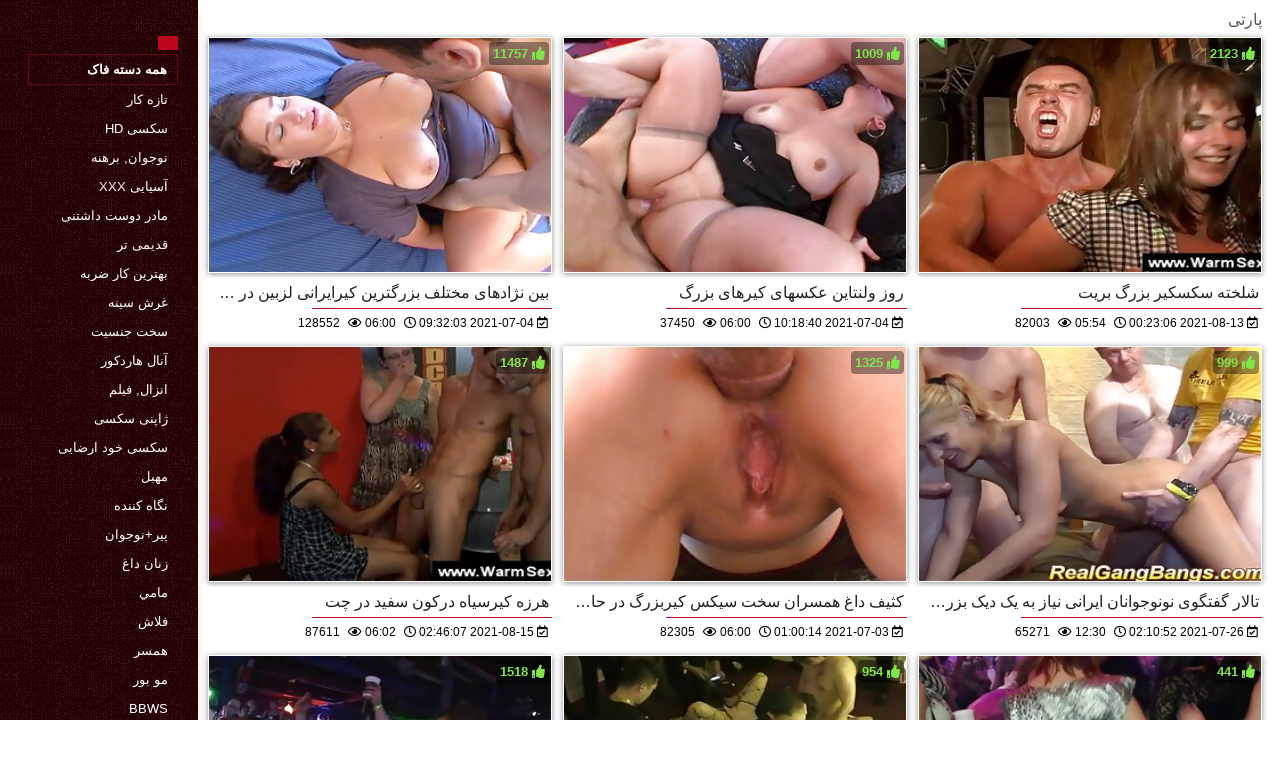

--- FILE ---
content_type: text/html; charset=UTF-8
request_url: https://fa.hopiaks.com/category/party
body_size: 13456
content:
<!DOCTYPE html>
<html lang="fa" dir="rtl">
<head>
    <meta http-equiv="Content-Language" content="fa">
    <meta charset="UTF-8">
    <title>سکس  پارتی داغ پورنو  </title>
	<meta name="description" content="انجمن هاردکور  " />
<link rel="icon" href="https://fa.hopiaks.com/files/favicon.png" type="image/png">
<link href="https://fa.hopiaks.com/files/styles.css" type="text/css" rel="stylesheet" />
<link href="https://fa.hopiaks.com/files/all.css" rel="stylesheet">   

		<meta name="viewport" content="width=device-width, initial-scale=1">
		<meta name="apple-touch-fullscreen" content="YES" />
		<base target="_blank">
		<link rel="canonical" href=""/>
    
<style>    
@media (max-width: 460px) {
.th-link img, .img-box{height:290px !important;}
.th-link img, .img-box{width:348px !important;}
}
</style></head>
<body>
    <div class="wrap">
<div class="wrap-inner center clearfix" id="wrap-inner">
<aside class="side">
<nav class="menu">
<br>
<ul>


<li>&nbsp;</li>  
<li><a href="https://fa.hopiaks.com/" id="active" title=""></a></li>
    

    
    <li style="border:1px solid #690a10;"><a href="https://fa.hopiaks.com/categoryall.html" title="همه دسته سایت از جنسیت xxx "><b>همه دسته فاک </b></a></li>

<li><a href="https://fa.hopiaks.com/category/amateur/" title="">تازه کار</a></li><li><a href="https://fa.hopiaks.com/category/hd/" title="">سکسی hd</a></li><li><a href="https://fa.hopiaks.com/category/teens/" title="">نوجوان, برهنه</a></li><li><a href="https://fa.hopiaks.com/category/asian/" title="">آسیایی xxx</a></li><li><a href="https://fa.hopiaks.com/category/milf/" title="">مادر دوست داشتنی</a></li><li><a href="https://fa.hopiaks.com/category/matures/" title="">قدیمی تر</a></li><li><a href="https://fa.hopiaks.com/category/blowjobs/" title="">بهترین کار ضربه</a></li><li><a href="https://fa.hopiaks.com/category/big_boobs/" title="">غرش سینه</a></li><li><a href="https://fa.hopiaks.com/category/hardcore/" title="">سخت جنسیت</a></li><li><a href="https://fa.hopiaks.com/category/anal/" title="">آنال هاردکور</a></li><li><a href="https://fa.hopiaks.com/category/cumshots/" title="">انزال, فیلم</a></li><li><a href="https://fa.hopiaks.com/category/japanese/" title="">ژاپنی سکسی</a></li><li><a href="https://fa.hopiaks.com/category/masturbation/" title="">سکسی خود ارضایی</a></li><li><a href="https://fa.hopiaks.com/category/pussy/" title="">مهبل</a></li><li><a href="https://fa.hopiaks.com/category/voyeur/" title="">نگاه کننده</a></li><li><a href="https://fa.hopiaks.com/category/old+young/" title="">پیر+نوجوان</a></li><li><a href="https://fa.hopiaks.com/category/babes/" title="">زنان داغ</a></li><li><a href="https://fa.hopiaks.com/category/grannies/" title="">مامي</a></li><li><a href="https://fa.hopiaks.com/category/public_nudity/" title="">فلاش</a></li><li><a href="https://fa.hopiaks.com/category/wife/" title="">همسر</a></li><li><a href="https://fa.hopiaks.com/category/blondes/" title="">مو بور</a></li><li><a href="https://fa.hopiaks.com/category/bbw/" title="">Bbws</a></li><li><a href="https://fa.hopiaks.com/category/interracial/" title="">پورنو نژادهای</a></li><li><a href="https://fa.hopiaks.com/category/hidden_cams/" title="">دوربین مخفی, انجمن</a></li><li><a href="https://fa.hopiaks.com/category/lesbians/" title="">لزبین برهنه</a></li><li><a href="https://fa.hopiaks.com/category/brunettes/" title="">سبزه سکسی</a></li><li><a href="https://fa.hopiaks.com/category/handjobs/" title="">سکسی</a></li><li><a href="https://fa.hopiaks.com/category/sex_toys/" title="">اسباب بازی های جنسی, فیلم</a></li><li><a href="https://fa.hopiaks.com/category/tits/" title="">دختران سکسی</a></li><li><a href="https://fa.hopiaks.com/category/pov/" title="">دید از بالا</a></li>
<li><a href="https://fa.telugu.icu/" target="_blank" title="وبسایت ">فیلم بکن سوپر</a></li><li><a href="https://fa.besplatnipornofilm.com/" target="_blank" title="وبسایت ">فیلم سکسی بکن بکن</a></li><li><a href="https://fa.videofilmerotique.com/" target="_blank" title="وبسایت ">عکس سکسی کیر و کس</a></li><li><a href="https://fa.xxxlatinaporn.com/" target="_blank" title="وبسایت ">فارسی سکس</a></li><li><a href="https://fuiolkaa.cfd/" target="_blank" title="وبسایت ">کس وکون</a></li><li><a href="https://fa.sx77.org/" target="_blank" title="وبسایت ">سکس کیر</a></li><li><a href="https://fa.latinosexo.net/" target="_blank" title="وبسایت ">سکس ناز</a></li><li><a href="https://fa.madurasvideos.best/" target="_blank" title="وبسایت ">بدانلود فیلم سوپر خارجی</a></li><li><a href="https://fa.bokepmom.top/" target="_blank" title="وبسایت ">سکس با مادر زن</a></li><li><a href="https://fa.hununio.xyz/" target="_blank" title="وبسایت ">فیلم سکسی خشن</a></li><li><a href="https://fa.futaigratis.com/" target="_blank" title="وبسایت ">پورنو رایگان</a></li><li><a href="https://fa.sekasi.org/" target="_blank" title="وبسایت ">سکس انیمیشن</a></li><li><a href="https://possssno.sbs/" target="_blank" title="وبسایت ">فیلم بکن بکن</a></li><li><a href="https://fa.kostenlos.best/" target="_blank" title="وبسایت ">دانلود مستقیم فیلم سکسی</a></li><li><a href="https://fa.sexfilme.vip/" target="_blank" title="وبسایت ">سکس با مامان</a></li><li><a href="https://fa.videoslesbicos.net/" target="_blank" title="وبسایت ">داستانهای سکسی تصویری</a></li><li><a href="https://fa.videohardgratuiti.top/" target="_blank" title="وبسایت ">فیلم سکس کردن</a></li><li><a href="https://fa.videoeroticigratis.com/" target="_blank" title="وبسایت ">عکس خفن سکسی</a></li><li><a href="https://fa.erotischefilmpjes.net/" target="_blank" title="وبسایت ">سکسی با مادر</a></li><li><a href="https://fa.makciklucah.com/" target="_blank" title="وبسایت ">دانلودفیلم.سکسی</a></li><li><a href="https://fa.kostenlose.top/" target="_blank" title="وبسایت ">فیلم سکسی باحال</a></li><li><a href="https://fa.filmharditaliani.com/" target="_blank" title="وبسایت ">پخش فیلم سکسی</a></li><li><a href="http://xxxvideoporno.net/" target="_blank" title="وبسایت ">فیلم های کوتاه</a></li><li><a href="https://fa.donnexxxfilm.com/" target="_blank" title="وبسایت ">جدیدترین سکس</a></li><li><a href="https://fa.videospornoscaseros.net/" target="_blank" title="وبسایت ">فیلم سکس التا اوشن</a></li><li><a href="https://fa.phimsexhay.monster/" target="_blank" title="وبسایت ">عکس های سکسی از کون</a></li><li><a href="https://fa.domashneeporno.org/" target="_blank" title="وبسایت ">دانلود فیلم سکسی دزدان دریایی</a></li><li><a href="https://fa.meisjeneuken.org/" target="_blank" title="وبسایت ">دانلودسکس</a></li><li><a href="https://fa.videocochonne.net/" target="_blank" title="وبسایت ">ویدیو سکسی</a></li><li><a href="https://evaakjakah.sbs/" target="_blank" title="وبسایت ">تصاویر سکسی کس</a></li><li><a href="https://fa.sexfilm.casa/" target="_blank" title="وبسایت ">عکس الکسیس تگزاس سکسی</a></li><li><a href="https://fa.xxxpornmoviesxxx.com/" target="_blank" title="وبسایت ">بهترین سایت سکسی</a></li><li><a href="https://fa.vecchieporche.com/" target="_blank" title="وبسایت ">سکس کون بزرگ</a></li><li><a href="https://fa.xxxtamil.top/" target="_blank" title="وبسایت ">دانلودفیلم سکسی سوپر</a></li><li><a href="https://fa.urdu21.top/" target="_blank" title="وبسایت ">داستان تصویری سکسی</a></li><li><a href="https://fa.bengalixxx.top/" target="_blank" title="وبسایت ">سوپر سکسی سوپر</a></li><li><a href="https://pornophotowomans.com/" target="_blank" title="وبسایت ">فیلم های پورنو</a></li><li><a href="https://fa.4bokepterbaru.top/" target="_blank" title="وبسایت ">بهندی سکس</a></li><li><a href="https://fa.bokepkorea.icu/" target="_blank" title="وبسایت ">داستان سکسی زنم</a></li><li><a href="https://fa.srpskiporno.com/" target="_blank" title="وبسایت ">داستان های سکسی شهوانی</a></li>
    
    
</ul>
</nav>
</aside>
<div class="btn-close btn-close-menu"><i class="fas fa-times"></i></div>
<div class="content">

    
<div class="main clearfix">
<div class="grid_headline1">


		
<div class="hidemobile posted">
پارتی 
</div>

</div>


<div class="thumb wvideo">
	<a class="th-link img-box icon-left" href="/video/7748/%D8%A8%DB%8C%D9%86-%D9%86%DA%98%D8%A7%D8%AF%D9%87%D8%A7%DB%8C-%D9%85%D8%AE%D8%AA%D9%84%D9%81-%D8%A8%D8%B2%D8%B1%DA%AF%D8%AA%D8%B1%DB%8C%D9%86-%DA%A9%DB%8C%D8%B1%D8%A7%DB%8C%D8%B1%D8%A7%D9%86%DB%8C-%D9%84%D8%B2%D8%A8%DB%8C%D9%86-%D8%AF%D8%B1-%D8%B9%D9%85%D9%84/">
		<img class="lazyload" src="https://fa.hopiaks.com/media/thumbs/8/v07748.jpg?1625391123" data-src="https://fa.hopiaks.com/media/thumbs/8/v07748.jpg?1625391123" title="بین نژادهای مختلف بزرگترین کیرایرانی لزبین در عمل" alt="بین نژادهای مختلف بزرگترین کیرایرانی لزبین در عمل" />

	</a>
	
		<a title="بین نژادهای مختلف بزرگترین کیرایرانی لزبین در عمل" href="/video/7748/%D8%A8%DB%8C%D9%86-%D9%86%DA%98%D8%A7%D8%AF%D9%87%D8%A7%DB%8C-%D9%85%D8%AE%D8%AA%D9%84%D9%81-%D8%A8%D8%B2%D8%B1%DA%AF%D8%AA%D8%B1%DB%8C%D9%86-%DA%A9%DB%8C%D8%B1%D8%A7%DB%8C%D8%B1%D8%A7%D9%86%DB%8C-%D9%84%D8%B2%D8%A8%DB%8C%D9%86-%D8%AF%D8%B1-%D8%B9%D9%85%D9%84/"><div class="th-title">بین نژادهای مختلف بزرگترین کیرایرانی لزبین در عمل</div></a>
		<span class="bord-sh"></span>
    <div class="th-on th-rate"><span class="fa fa-thumbs-up"></span> <span class="rating2"><span class="green">11757</span></span></div>
    
      
    
		<div class="meta-wrap">
 <div class="th-meta th-views"><i title="تاریخ اضافه شده " class="far fa-calendar-check"></i>  2021-07-04 09:32:03
 <i title="طول " style="padding: 0 0 0 5px;" class="far fa-clock"></i> 06:00 
<i style="padding: 0 0 0 5px;" class="far fa-eye"></i> 128552
 
 </div>

	</div>
</div>
<div class="thumb wvideo">
	<a class="th-link img-box icon-left" href="/video/4275/%D8%B1%D9%88%D8%B2-%D9%88%D9%84%D9%86%D8%AA%D8%A7%DB%8C%D9%86-%D8%B9%DA%A9%D8%B3%D9%87%D8%A7%DB%8C-%DA%A9%DB%8C%D8%B1%D9%87%D8%A7%DB%8C-%D8%A8%D8%B2%D8%B1%DA%AF/">
		<img class="lazyload" src="https://fa.hopiaks.com/media/thumbs/5/v04275.jpg?1625393920" data-src="https://fa.hopiaks.com/media/thumbs/5/v04275.jpg?1625393920" title="روز ولنتاین عکسهای کیرهای بزرگ" alt="روز ولنتاین عکسهای کیرهای بزرگ" />

	</a>
	
		<a title="روز ولنتاین عکسهای کیرهای بزرگ" href="/video/4275/%D8%B1%D9%88%D8%B2-%D9%88%D9%84%D9%86%D8%AA%D8%A7%DB%8C%D9%86-%D8%B9%DA%A9%D8%B3%D9%87%D8%A7%DB%8C-%DA%A9%DB%8C%D8%B1%D9%87%D8%A7%DB%8C-%D8%A8%D8%B2%D8%B1%DA%AF/"><div class="th-title">روز ولنتاین عکسهای کیرهای بزرگ</div></a>
		<span class="bord-sh"></span>
    <div class="th-on th-rate"><span class="fa fa-thumbs-up"></span> <span class="rating2"><span class="green">1009</span></span></div>
    
      
    
		<div class="meta-wrap">
 <div class="th-meta th-views"><i title="تاریخ اضافه شده " class="far fa-calendar-check"></i>  2021-07-04 10:18:40
 <i title="طول " style="padding: 0 0 0 5px;" class="far fa-clock"></i> 06:00 
<i style="padding: 0 0 0 5px;" class="far fa-eye"></i> 37450
 
 </div>

	</div>
</div>
<div class="thumb wvideo">
	<a class="th-link img-box icon-left" href="https://fa.hopiaks.com/link.php">
		<img class="lazyload" src="https://fa.hopiaks.com/media/thumbs/1/v04101.jpg?1628814186" data-src="https://fa.hopiaks.com/media/thumbs/1/v04101.jpg?1628814186" title="شلخته سکسکیر بزرگ بریت" alt="شلخته سکسکیر بزرگ بریت" />

	</a>
	
		<a title="شلخته سکسکیر بزرگ بریت" href="https://fa.hopiaks.com/link.php"><div class="th-title">شلخته سکسکیر بزرگ بریت</div></a>
		<span class="bord-sh"></span>
    <div class="th-on th-rate"><span class="fa fa-thumbs-up"></span> <span class="rating2"><span class="green">2123</span></span></div>
    
      
    
		<div class="meta-wrap">
 <div class="th-meta th-views"><i title="تاریخ اضافه شده " class="far fa-calendar-check"></i>  2021-08-13 00:23:06
 <i title="طول " style="padding: 0 0 0 5px;" class="far fa-clock"></i> 05:54 
<i style="padding: 0 0 0 5px;" class="far fa-eye"></i> 82003
 
 </div>

	</div>
</div>
<div class="thumb wvideo">
	<a class="th-link img-box icon-left" href="/video/9718/%D9%87%D8%B1%D8%B2%D9%87-%DA%A9%DB%8C%D8%B1%D8%B3%DB%8C%D8%A7%D9%87-%D8%AF%D8%B1%DA%A9%D9%88%D9%86-%D8%B3%D9%81%DB%8C%D8%AF-%D8%AF%D8%B1-%DA%86%D8%AA/">
		<img class="lazyload" src="https://fa.hopiaks.com/media/thumbs/8/v09718.jpg?1628995567" data-src="https://fa.hopiaks.com/media/thumbs/8/v09718.jpg?1628995567" title="هرزه کیرسیاه درکون سفید در چت" alt="هرزه کیرسیاه درکون سفید در چت" />

	</a>
	
		<a title="هرزه کیرسیاه درکون سفید در چت" href="/video/9718/%D9%87%D8%B1%D8%B2%D9%87-%DA%A9%DB%8C%D8%B1%D8%B3%DB%8C%D8%A7%D9%87-%D8%AF%D8%B1%DA%A9%D9%88%D9%86-%D8%B3%D9%81%DB%8C%D8%AF-%D8%AF%D8%B1-%DA%86%D8%AA/"><div class="th-title">هرزه کیرسیاه درکون سفید در چت</div></a>
		<span class="bord-sh"></span>
    <div class="th-on th-rate"><span class="fa fa-thumbs-up"></span> <span class="rating2"><span class="green">1487</span></span></div>
    
      
    
		<div class="meta-wrap">
 <div class="th-meta th-views"><i title="تاریخ اضافه شده " class="far fa-calendar-check"></i>  2021-08-15 02:46:07
 <i title="طول " style="padding: 0 0 0 5px;" class="far fa-clock"></i> 06:02 
<i style="padding: 0 0 0 5px;" class="far fa-eye"></i> 87611
 
 </div>

	</div>
</div>
<div class="thumb wvideo">
	<a class="th-link img-box icon-left" href="https://fa.hopiaks.com/link.php">
		<img class="lazyload" src="https://fa.hopiaks.com/media/thumbs/4/v07684.jpg?1625274014" data-src="https://fa.hopiaks.com/media/thumbs/4/v07684.jpg?1625274014" title="کثیف داغ همسران سخت سیکس کیربزرگ در حال رشد خامه" alt="کثیف داغ همسران سخت سیکس کیربزرگ در حال رشد خامه" />

	</a>
	
		<a title="کثیف داغ همسران سخت سیکس کیربزرگ در حال رشد خامه" href="https://fa.hopiaks.com/link.php"><div class="th-title">کثیف داغ همسران سخت سیکس کیربزرگ در حال رشد خامه</div></a>
		<span class="bord-sh"></span>
    <div class="th-on th-rate"><span class="fa fa-thumbs-up"></span> <span class="rating2"><span class="green">1325</span></span></div>
    
      
    
		<div class="meta-wrap">
 <div class="th-meta th-views"><i title="تاریخ اضافه شده " class="far fa-calendar-check"></i>  2021-07-03 01:00:14
 <i title="طول " style="padding: 0 0 0 5px;" class="far fa-clock"></i> 06:00 
<i style="padding: 0 0 0 5px;" class="far fa-eye"></i> 82305
 
 </div>

	</div>
</div>
<div class="thumb wvideo">
	<a class="th-link img-box icon-left" href="/video/6867/%D8%AA%D8%A7%D9%84%D8%A7%D8%B1-%DA%AF%D9%81%D8%AA%DA%AF%D9%88%DB%8C-%D9%86%D9%88%D9%86%D9%88%D8%AC%D9%88%D8%A7%D9%86%D8%A7%D9%86-%D8%A7%DB%8C%D8%B1%D8%A7%D9%86%DB%8C-%D9%86%DB%8C%D8%A7%D8%B2-%D8%A8%D9%87-%DB%8C%DA%A9-%D8%AF%DB%8C%DA%A9-%D8%A8%D8%B2%D8%B1%DA%AF-bvr-%D8%A8%D8%B2%D8%B1%DA%AF-%DA%A9%DB%8C%D8%B1-%D8%AF%D9%86%DB%8C%D8%A7/">
		<img class="lazyload" src="https://fa.hopiaks.com/media/thumbs/7/v06867.jpg?1627265452" data-src="https://fa.hopiaks.com/media/thumbs/7/v06867.jpg?1627265452" title="تالار گفتگوی نونوجوانان ایرانی نیاز به یک دیک بزرگ BVR بزرگ کیر دنیا" alt="تالار گفتگوی نونوجوانان ایرانی نیاز به یک دیک بزرگ BVR بزرگ کیر دنیا" />

	</a>
	
		<a title="تالار گفتگوی نونوجوانان ایرانی نیاز به یک دیک بزرگ BVR بزرگ کیر دنیا" href="/video/6867/%D8%AA%D8%A7%D9%84%D8%A7%D8%B1-%DA%AF%D9%81%D8%AA%DA%AF%D9%88%DB%8C-%D9%86%D9%88%D9%86%D9%88%D8%AC%D9%88%D8%A7%D9%86%D8%A7%D9%86-%D8%A7%DB%8C%D8%B1%D8%A7%D9%86%DB%8C-%D9%86%DB%8C%D8%A7%D8%B2-%D8%A8%D9%87-%DB%8C%DA%A9-%D8%AF%DB%8C%DA%A9-%D8%A8%D8%B2%D8%B1%DA%AF-bvr-%D8%A8%D8%B2%D8%B1%DA%AF-%DA%A9%DB%8C%D8%B1-%D8%AF%D9%86%DB%8C%D8%A7/"><div class="th-title">تالار گفتگوی نونوجوانان ایرانی نیاز به یک دیک بزرگ BVR بزرگ کیر دنیا</div></a>
		<span class="bord-sh"></span>
    <div class="th-on th-rate"><span class="fa fa-thumbs-up"></span> <span class="rating2"><span class="green">999</span></span></div>
    
      
    
		<div class="meta-wrap">
 <div class="th-meta th-views"><i title="تاریخ اضافه شده " class="far fa-calendar-check"></i>  2021-07-26 02:10:52
 <i title="طول " style="padding: 0 0 0 5px;" class="far fa-clock"></i> 12:30 
<i style="padding: 0 0 0 5px;" class="far fa-eye"></i> 65271
 
 </div>

	</div>
</div>
<div class="thumb wvideo">
	<a class="th-link img-box icon-left" href="https://fa.hopiaks.com/link.php">
		<img class="lazyload" src="https://fa.hopiaks.com/media/thumbs/8/v07198.jpg?1625476049" data-src="https://fa.hopiaks.com/media/thumbs/8/v07198.jpg?1625476049" title="سیرا-پس کوس تنگ کیر بزرگ از کار" alt="سیرا-پس کوس تنگ کیر بزرگ از کار" />

	</a>
	
		<a title="سیرا-پس کوس تنگ کیر بزرگ از کار" href="https://fa.hopiaks.com/link.php"><div class="th-title">سیرا-پس کوس تنگ کیر بزرگ از کار</div></a>
		<span class="bord-sh"></span>
    <div class="th-on th-rate"><span class="fa fa-thumbs-up"></span> <span class="rating2"><span class="green">1518</span></span></div>
    
      
    
		<div class="meta-wrap">
 <div class="th-meta th-views"><i title="تاریخ اضافه شده " class="far fa-calendar-check"></i>  2021-07-05 09:07:29
 <i title="طول " style="padding: 0 0 0 5px;" class="far fa-clock"></i> 05:00 
<i style="padding: 0 0 0 5px;" class="far fa-eye"></i> 103801
 
 </div>

	</div>
</div>
<div class="thumb wvideo">
	<a class="th-link img-box icon-left" href="/video/5972/%D9%85%D8%A7%D8%AF%D8%B1-%D8%AF%D9%88%D8%B3%D8%AA-%D8%AF%D8%A7%D8%B4%D8%AA%D9%86%DB%8C-%D8%AF%D8%A7%D9%86%D9%84%D9%88%D8%AF-%D9%81%DB%8C%D9%84%D9%85-%D8%B3%DA%A9%D8%B3%DB%8C-%DA%A9%DB%8C%D8%B1-%D8%A8%D8%B2%D8%B1%DA%AF-%D8%A2%D9%84%D9%85%D8%A7%D9%86%DB%8C-%D8%AF%D8%B1-%DA%A9%D9%88%D9%87/">
		<img class="lazyload" src="https://fa.hopiaks.com/media/thumbs/2/v05972.jpg?1627264821" data-src="https://fa.hopiaks.com/media/thumbs/2/v05972.jpg?1627264821" title="مادر دوست داشتنی دانلود فیلم سکسی کیر بزرگ آلمانی, در کوه" alt="مادر دوست داشتنی دانلود فیلم سکسی کیر بزرگ آلمانی, در کوه" />

	</a>
	
		<a title="مادر دوست داشتنی دانلود فیلم سکسی کیر بزرگ آلمانی, در کوه" href="/video/5972/%D9%85%D8%A7%D8%AF%D8%B1-%D8%AF%D9%88%D8%B3%D8%AA-%D8%AF%D8%A7%D8%B4%D8%AA%D9%86%DB%8C-%D8%AF%D8%A7%D9%86%D9%84%D9%88%D8%AF-%D9%81%DB%8C%D9%84%D9%85-%D8%B3%DA%A9%D8%B3%DB%8C-%DA%A9%DB%8C%D8%B1-%D8%A8%D8%B2%D8%B1%DA%AF-%D8%A2%D9%84%D9%85%D8%A7%D9%86%DB%8C-%D8%AF%D8%B1-%DA%A9%D9%88%D9%87/"><div class="th-title">مادر دوست داشتنی دانلود فیلم سکسی کیر بزرگ آلمانی, در کوه</div></a>
		<span class="bord-sh"></span>
    <div class="th-on th-rate"><span class="fa fa-thumbs-up"></span> <span class="rating2"><span class="green">954</span></span></div>
    
      
    
		<div class="meta-wrap">
 <div class="th-meta th-views"><i title="تاریخ اضافه شده " class="far fa-calendar-check"></i>  2021-07-26 02:00:21
 <i title="طول " style="padding: 0 0 0 5px;" class="far fa-clock"></i> 05:59 
<i style="padding: 0 0 0 5px;" class="far fa-eye"></i> 74466
 
 </div>

	</div>
</div>
<div class="thumb wvideo">
	<a class="th-link img-box icon-left" href="https://fa.hopiaks.com/link.php">
		<img class="lazyload" src="https://fa.hopiaks.com/media/thumbs/4/v09734.jpg?1625794232" data-src="https://fa.hopiaks.com/media/thumbs/4/v09734.jpg?1625794232" title="سکسی لانا و زیبا, بزرگترین کیرزن کامل, هستند" alt="سکسی لانا و زیبا, بزرگترین کیرزن کامل, هستند" />

	</a>
	
		<a title="سکسی لانا و زیبا, بزرگترین کیرزن کامل, هستند" href="https://fa.hopiaks.com/link.php"><div class="th-title">سکسی لانا و زیبا, بزرگترین کیرزن کامل, هستند</div></a>
		<span class="bord-sh"></span>
    <div class="th-on th-rate"><span class="fa fa-thumbs-up"></span> <span class="rating2"><span class="green">441</span></span></div>
    
      
    
		<div class="meta-wrap">
 <div class="th-meta th-views"><i title="تاریخ اضافه شده " class="far fa-calendar-check"></i>  2021-07-09 01:30:32
 <i title="طول " style="padding: 0 0 0 5px;" class="far fa-clock"></i> 07:00 
<i style="padding: 0 0 0 5px;" class="far fa-eye"></i> 35887
 
 </div>

	</div>
</div>
<div class="thumb wvideo">
	<a class="th-link img-box icon-left" href="/video/8174/boobie-%D8%A8%D8%B2%D8%B1%DA%AF-%D8%B3%DB%8C%D8%A7%D9%87-%D9%88-%D8%B3%D9%81%DB%8C%D8%AF-%D8%B2%D9%86-%D8%B3%DA%A9%D8%B3%DA%A9%DB%8C%D8%B1-%D8%A8%D8%B2%D8%B1%DA%AF/">
		<img class="lazyload" src="https://fa.hopiaks.com/media/thumbs/4/v08174.jpg?1625232823" data-src="https://fa.hopiaks.com/media/thumbs/4/v08174.jpg?1625232823" title="boobie بزرگ سیاه و سفید زن سکسکیر بزرگ" alt="boobie بزرگ سیاه و سفید زن سکسکیر بزرگ" />

	</a>
	
		<a title="boobie بزرگ سیاه و سفید زن سکسکیر بزرگ" href="/video/8174/boobie-%D8%A8%D8%B2%D8%B1%DA%AF-%D8%B3%DB%8C%D8%A7%D9%87-%D9%88-%D8%B3%D9%81%DB%8C%D8%AF-%D8%B2%D9%86-%D8%B3%DA%A9%D8%B3%DA%A9%DB%8C%D8%B1-%D8%A8%D8%B2%D8%B1%DA%AF/"><div class="th-title">boobie بزرگ سیاه و سفید زن سکسکیر بزرگ</div></a>
		<span class="bord-sh"></span>
    <div class="th-on th-rate"><span class="fa fa-thumbs-up"></span> <span class="rating2"><span class="green">331</span></span></div>
    
      
    
		<div class="meta-wrap">
 <div class="th-meta th-views"><i title="تاریخ اضافه شده " class="far fa-calendar-check"></i>  2021-07-02 13:33:43
 <i title="طول " style="padding: 0 0 0 5px;" class="far fa-clock"></i> 06:00 
<i style="padding: 0 0 0 5px;" class="far fa-eye"></i> 27947
 
 </div>

	</div>
</div>
<div class="thumb wvideo">
	<a class="th-link img-box icon-left" href="/video/2718/%D9%85%D8%B3%D8%AA%D9%82%DB%8C%D9%85-%D8%B3%DA%A9%D8%B3-%DA%A9%DB%8C%D8%B1-%D8%B3%DB%8C%D8%A7%D9%87-%D8%A8%D8%B2%D8%B1%DA%AF/">
		<img class="lazyload" src="https://fa.hopiaks.com/media/thumbs/8/v02718.jpg?1625412677" data-src="https://fa.hopiaks.com/media/thumbs/8/v02718.jpg?1625412677" title="مستقیم سکس کیر سیاه بزرگ" alt="مستقیم سکس کیر سیاه بزرگ" />

	</a>
	
		<a title="مستقیم سکس کیر سیاه بزرگ" href="/video/2718/%D9%85%D8%B3%D8%AA%D9%82%DB%8C%D9%85-%D8%B3%DA%A9%D8%B3-%DA%A9%DB%8C%D8%B1-%D8%B3%DB%8C%D8%A7%D9%87-%D8%A8%D8%B2%D8%B1%DA%AF/"><div class="th-title">مستقیم سکس کیر سیاه بزرگ</div></a>
		<span class="bord-sh"></span>
    <div class="th-on th-rate"><span class="fa fa-thumbs-up"></span> <span class="rating2"><span class="green">449</span></span></div>
    
      
    
		<div class="meta-wrap">
 <div class="th-meta th-views"><i title="تاریخ اضافه شده " class="far fa-calendar-check"></i>  2021-07-04 15:31:17
 <i title="طول " style="padding: 0 0 0 5px;" class="far fa-clock"></i> 06:00 
<i style="padding: 0 0 0 5px;" class="far fa-eye"></i> 40914
 
 </div>

	</div>
</div>
<div class="thumb wvideo">
	<a class="th-link img-box icon-left" href="https://fa.hopiaks.com/link.php">
		<img class="lazyload" src="https://fa.hopiaks.com/media/thumbs/0/v04170.jpg?1629079320" data-src="https://fa.hopiaks.com/media/thumbs/0/v04170.jpg?1629079320" title="Cami اولین پا کیربزرگ کلفت" alt="Cami اولین پا کیربزرگ کلفت" />

	</a>
	
		<a title="Cami اولین پا کیربزرگ کلفت" href="https://fa.hopiaks.com/link.php"><div class="th-title">Cami اولین پا کیربزرگ کلفت</div></a>
		<span class="bord-sh"></span>
    <div class="th-on th-rate"><span class="fa fa-thumbs-up"></span> <span class="rating2"><span class="green">290</span></span></div>
    
      
    
		<div class="meta-wrap">
 <div class="th-meta th-views"><i title="تاریخ اضافه شده " class="far fa-calendar-check"></i>  2021-08-16 02:02:00
 <i title="طول " style="padding: 0 0 0 5px;" class="far fa-clock"></i> 06:29 
<i style="padding: 0 0 0 5px;" class="far fa-eye"></i> 31983
 
 </div>

	</div>
</div>
<div class="thumb wvideo">
	<a class="th-link img-box icon-left" href="/video/5103/%D8%AF%D8%A7%D8%BA-%DB%8C%D9%88%D8%B1%D9%88-%D9%BE%DB%8C%D8%B1%D8%B2%D9%86-%D9%85%DB%8C-%D8%B4%D9%88%D8%AF-%D8%A2%D9%86-%D8%B1%D8%A7-%D8%AE%D9%88%D8%A8-%DA%A9%DB%8C%D8%B1-%D8%AE%D8%B1-%D8%A8%D8%B2%D8%B1%DA%AF/">
		<img class="lazyload" src="https://fa.hopiaks.com/media/thumbs/3/v05103.jpg?1625354321" data-src="https://fa.hopiaks.com/media/thumbs/3/v05103.jpg?1625354321" title="داغ یورو, پیرزن می شود آن را خوب کیر خر بزرگ" alt="داغ یورو, پیرزن می شود آن را خوب کیر خر بزرگ" />

	</a>
	
		<a title="داغ یورو, پیرزن می شود آن را خوب کیر خر بزرگ" href="/video/5103/%D8%AF%D8%A7%D8%BA-%DB%8C%D9%88%D8%B1%D9%88-%D9%BE%DB%8C%D8%B1%D8%B2%D9%86-%D9%85%DB%8C-%D8%B4%D9%88%D8%AF-%D8%A2%D9%86-%D8%B1%D8%A7-%D8%AE%D9%88%D8%A8-%DA%A9%DB%8C%D8%B1-%D8%AE%D8%B1-%D8%A8%D8%B2%D8%B1%DA%AF/"><div class="th-title">داغ یورو, پیرزن می شود آن را خوب کیر خر بزرگ</div></a>
		<span class="bord-sh"></span>
    <div class="th-on th-rate"><span class="fa fa-thumbs-up"></span> <span class="rating2"><span class="green">562</span></span></div>
    
      
    
		<div class="meta-wrap">
 <div class="th-meta th-views"><i title="تاریخ اضافه شده " class="far fa-calendar-check"></i>  2021-07-03 23:18:41
 <i title="طول " style="padding: 0 0 0 5px;" class="far fa-clock"></i> 06:00 
<i style="padding: 0 0 0 5px;" class="far fa-eye"></i> 63568
 
 </div>

	</div>
</div>
<div class="thumb wvideo">
	<a class="th-link img-box icon-left" href="https://fa.hopiaks.com/link.php">
		<img class="lazyload" src="https://fa.hopiaks.com/media/thumbs/5/v00715.jpg?1626917824" data-src="https://fa.hopiaks.com/media/thumbs/5/v00715.jpg?1626917824" title="F-M, در xnxxکیر بزرگ کونی" alt="F-M, در xnxxکیر بزرگ کونی" />

	</a>
	
		<a title="F-M, در xnxxکیر بزرگ کونی" href="https://fa.hopiaks.com/link.php"><div class="th-title">F-M, در xnxxکیر بزرگ کونی</div></a>
		<span class="bord-sh"></span>
    <div class="th-on th-rate"><span class="fa fa-thumbs-up"></span> <span class="rating2"><span class="green">42</span></span></div>
    
      
    
		<div class="meta-wrap">
 <div class="th-meta th-views"><i title="تاریخ اضافه شده " class="far fa-calendar-check"></i>  2021-07-22 01:37:04
 <i title="طول " style="padding: 0 0 0 5px;" class="far fa-clock"></i> 06:44 
<i style="padding: 0 0 0 5px;" class="far fa-eye"></i> 6025
 
 </div>

	</div>
</div>
<div class="thumb wvideo">
	<a class="th-link img-box icon-left" href="/video/9064/%D9%86%D9%87-%D9%85%D9%86-2-%D8%AE%D8%A7%D9%84%D9%87-%D9%88-%D9%85%D9%86-%D8%AF%D8%B1-%DB%8C%DA%A9-%DA%A9%DB%8C%D8%B1-%D9%87%D8%A7%DB%8C-%DA%A9%D9%84%D8%A7%D9%86-%D9%82%D8%A7%DB%8C%D9%82-%D9%87%D8%B3%D8%AA%D9%85/">
		<img class="lazyload" src="https://fa.hopiaks.com/media/thumbs/4/v09064.jpg?1626828949" data-src="https://fa.hopiaks.com/media/thumbs/4/v09064.jpg?1626828949" title="نه من 2 خاله و من در یک کیر های کلان قایق هستم" alt="نه من 2 خاله و من در یک کیر های کلان قایق هستم" />

	</a>
	
		<a title="نه من 2 خاله و من در یک کیر های کلان قایق هستم" href="/video/9064/%D9%86%D9%87-%D9%85%D9%86-2-%D8%AE%D8%A7%D9%84%D9%87-%D9%88-%D9%85%D9%86-%D8%AF%D8%B1-%DB%8C%DA%A9-%DA%A9%DB%8C%D8%B1-%D9%87%D8%A7%DB%8C-%DA%A9%D9%84%D8%A7%D9%86-%D9%82%D8%A7%DB%8C%D9%82-%D9%87%D8%B3%D8%AA%D9%85/"><div class="th-title">نه من 2 خاله و من در یک کیر های کلان قایق هستم</div></a>
		<span class="bord-sh"></span>
    <div class="th-on th-rate"><span class="fa fa-thumbs-up"></span> <span class="rating2"><span class="green">167</span></span></div>
    
      
    
		<div class="meta-wrap">
 <div class="th-meta th-views"><i title="تاریخ اضافه شده " class="far fa-calendar-check"></i>  2021-07-21 00:55:49
 <i title="طول " style="padding: 0 0 0 5px;" class="far fa-clock"></i> 05:16 
<i style="padding: 0 0 0 5px;" class="far fa-eye"></i> 29367
 
 </div>

	</div>
</div>
<div class="thumb wvideo">
	<a class="th-link img-box icon-left" href="https://fa.hopiaks.com/link.php">
		<img class="lazyload" src="https://fa.hopiaks.com/media/thumbs/3/v09903.jpg?1626226678" data-src="https://fa.hopiaks.com/media/thumbs/3/v09903.jpg?1626226678" title="بی سه نفری کیر بزرگ و کس" alt="بی سه نفری کیر بزرگ و کس" />

	</a>
	
		<a title="بی سه نفری کیر بزرگ و کس" href="https://fa.hopiaks.com/link.php"><div class="th-title">بی سه نفری کیر بزرگ و کس</div></a>
		<span class="bord-sh"></span>
    <div class="th-on th-rate"><span class="fa fa-thumbs-up"></span> <span class="rating2"><span class="green">173</span></span></div>
    
      
    
		<div class="meta-wrap">
 <div class="th-meta th-views"><i title="تاریخ اضافه شده " class="far fa-calendar-check"></i>  2021-07-14 01:37:58
 <i title="طول " style="padding: 0 0 0 5px;" class="far fa-clock"></i> 05:11 
<i style="padding: 0 0 0 5px;" class="far fa-eye"></i> 43294
 
 </div>

	</div>
</div>
<div class="thumb wvideo">
	<a class="th-link img-box icon-left" href="https://fa.hopiaks.com/link.php">
		<img class="lazyload" src="https://fa.hopiaks.com/media/thumbs/2/v04172.jpg?1625362277" data-src="https://fa.hopiaks.com/media/thumbs/2/v04172.jpg?1625362277" title="کون بزرگ, ساک کیر مامان-121" alt="کون بزرگ, ساک کیر مامان-121" />

	</a>
	
		<a title="کون بزرگ, ساک کیر مامان-121" href="https://fa.hopiaks.com/link.php"><div class="th-title">کون بزرگ, ساک کیر مامان-121</div></a>
		<span class="bord-sh"></span>
    <div class="th-on th-rate"><span class="fa fa-thumbs-up"></span> <span class="rating2"><span class="green">28</span></span></div>
    
      
    
		<div class="meta-wrap">
 <div class="th-meta th-views"><i title="تاریخ اضافه شده " class="far fa-calendar-check"></i>  2021-07-04 01:31:17
 <i title="طول " style="padding: 0 0 0 5px;" class="far fa-clock"></i> 06:06 
<i style="padding: 0 0 0 5px;" class="far fa-eye"></i> 8482
 
 </div>

	</div>
</div>
<div class="thumb wvideo">
	<a class="th-link img-box icon-left" href="https://fa.hopiaks.com/link.php">
		<img class="lazyload" src="https://fa.hopiaks.com/media/thumbs/5/v07805.jpg?1625480452" data-src="https://fa.hopiaks.com/media/thumbs/5/v07805.jpg?1625480452" title="با 3 برخی 1 کیرخیلی خیلی بزرگ" alt="با 3 برخی 1 کیرخیلی خیلی بزرگ" />

	</a>
	
		<a title="با 3 برخی 1 کیرخیلی خیلی بزرگ" href="https://fa.hopiaks.com/link.php"><div class="th-title">با 3 برخی 1 کیرخیلی خیلی بزرگ</div></a>
		<span class="bord-sh"></span>
    <div class="th-on th-rate"><span class="fa fa-thumbs-up"></span> <span class="rating2"><span class="green">163</span></span></div>
    
      
    
		<div class="meta-wrap">
 <div class="th-meta th-views"><i title="تاریخ اضافه شده " class="far fa-calendar-check"></i>  2021-07-05 10:20:52
 <i title="طول " style="padding: 0 0 0 5px;" class="far fa-clock"></i> 05:00 
<i style="padding: 0 0 0 5px;" class="far fa-eye"></i> 50494
 
 </div>

	</div>
</div>
<div class="thumb wvideo">
	<a class="th-link img-box icon-left" href="https://fa.hopiaks.com/link.php">
		<img class="lazyload" src="https://fa.hopiaks.com/media/thumbs/4/v04354.jpg?1625429816" data-src="https://fa.hopiaks.com/media/thumbs/4/v04354.jpg?1625429816" title="بزرگ من کون وکیر بزرگ ری (انتخاب # 1326)" alt="بزرگ من کون وکیر بزرگ ری (انتخاب # 1326)" />

	</a>
	
		<a title="بزرگ من کون وکیر بزرگ ری (انتخاب # 1326)" href="https://fa.hopiaks.com/link.php"><div class="th-title">بزرگ من کون وکیر بزرگ ری (انتخاب # 1326)</div></a>
		<span class="bord-sh"></span>
    <div class="th-on th-rate"><span class="fa fa-thumbs-up"></span> <span class="rating2"><span class="green">126</span></span></div>
    
      
    
		<div class="meta-wrap">
 <div class="th-meta th-views"><i title="تاریخ اضافه شده " class="far fa-calendar-check"></i>  2021-07-04 20:16:56
 <i title="طول " style="padding: 0 0 0 5px;" class="far fa-clock"></i> 06:00 
<i style="padding: 0 0 0 5px;" class="far fa-eye"></i> 43208
 
 </div>

	</div>
</div>
<div class="thumb wvideo">
	<a class="th-link img-box icon-left" href="/video/8574/%D8%A8%D8%A7%D8%B2%DB%8C-%D8%A8%D8%A7-%DB%8C%DA%A9-%D9%86%D9%88%D8%AC%D9%88%D8%A7%D9%86-%D8%B3%DA%A9%D8%B3-%D8%B3%DB%8C%D8%A7%D9%87-%DA%A9%DB%8C%D8%B1-%D8%A8%D8%B2%D8%B1%DA%AF-%D8%B9%D8%AC%DB%8C%D8%A8-%D9%88-%D8%BA%D8%B1%DB%8C%D8%A8-%D8%AF%D8%B1-%D9%BE%D8%A7%D8%B1%DA%A9-%D9%85%D8%B1%D8%AF%D9%85/">
		<img class="lazyload" src="https://fa.hopiaks.com/media/thumbs/4/v08574.jpg?1628482524" data-src="https://fa.hopiaks.com/media/thumbs/4/v08574.jpg?1628482524" title="بازی با یک نوجوان سکس سیاه کیر بزرگ عجیب و غریب در پارک مردم" alt="بازی با یک نوجوان سکس سیاه کیر بزرگ عجیب و غریب در پارک مردم" />

	</a>
	
		<a title="بازی با یک نوجوان سکس سیاه کیر بزرگ عجیب و غریب در پارک مردم" href="/video/8574/%D8%A8%D8%A7%D8%B2%DB%8C-%D8%A8%D8%A7-%DB%8C%DA%A9-%D9%86%D9%88%D8%AC%D9%88%D8%A7%D9%86-%D8%B3%DA%A9%D8%B3-%D8%B3%DB%8C%D8%A7%D9%87-%DA%A9%DB%8C%D8%B1-%D8%A8%D8%B2%D8%B1%DA%AF-%D8%B9%D8%AC%DB%8C%D8%A8-%D9%88-%D8%BA%D8%B1%DB%8C%D8%A8-%D8%AF%D8%B1-%D9%BE%D8%A7%D8%B1%DA%A9-%D9%85%D8%B1%D8%AF%D9%85/"><div class="th-title">بازی با یک نوجوان سکس سیاه کیر بزرگ عجیب و غریب در پارک مردم</div></a>
		<span class="bord-sh"></span>
    <div class="th-on th-rate"><span class="fa fa-thumbs-up"></span> <span class="rating2"><span class="green">54</span></span></div>
    
      
    
		<div class="meta-wrap">
 <div class="th-meta th-views"><i title="تاریخ اضافه شده " class="far fa-calendar-check"></i>  2021-08-09 04:15:24
 <i title="طول " style="padding: 0 0 0 5px;" class="far fa-clock"></i> 06:08 
<i style="padding: 0 0 0 5px;" class="far fa-eye"></i> 19047
 
 </div>

	</div>
</div>
<div class="thumb wvideo">
	<a class="th-link img-box icon-left" href="/video/8519/%D8%AE%D9%88%D8%A8-%D8%B3%DA%A9%D8%B3-%DA%AF%DB%8C-%DA%A9%DB%8C%D8%B1-%D8%A8%D8%B2%D8%B1%DA%AF-%D8%A8%D8%B1%D8%A7%DB%8C-%DA%AF%D9%88%D8%B4%D8%AA-%D8%B4%D9%85%D8%A7-%D8%AE%D8%B1%DB%8C%D8%AF-%D8%AA%D9%85%D8%A7%D8%B3/">
		<img class="lazyload" src="https://fa.hopiaks.com/media/thumbs/9/v08519.jpg?1626662831" data-src="https://fa.hopiaks.com/media/thumbs/9/v08519.jpg?1626662831" title="خوب سکس گی کیر بزرگ برای گوشت شما خرید تماس" alt="خوب سکس گی کیر بزرگ برای گوشت شما خرید تماس" />

	</a>
	
		<a title="خوب سکس گی کیر بزرگ برای گوشت شما خرید تماس" href="/video/8519/%D8%AE%D9%88%D8%A8-%D8%B3%DA%A9%D8%B3-%DA%AF%DB%8C-%DA%A9%DB%8C%D8%B1-%D8%A8%D8%B2%D8%B1%DA%AF-%D8%A8%D8%B1%D8%A7%DB%8C-%DA%AF%D9%88%D8%B4%D8%AA-%D8%B4%D9%85%D8%A7-%D8%AE%D8%B1%DB%8C%D8%AF-%D8%AA%D9%85%D8%A7%D8%B3/"><div class="th-title">خوب سکس گی کیر بزرگ برای گوشت شما خرید تماس</div></a>
		<span class="bord-sh"></span>
    <div class="th-on th-rate"><span class="fa fa-thumbs-up"></span> <span class="rating2"><span class="green">173</span></span></div>
    
      
    
		<div class="meta-wrap">
 <div class="th-meta th-views"><i title="تاریخ اضافه شده " class="far fa-calendar-check"></i>  2021-07-19 02:47:11
 <i title="طول " style="padding: 0 0 0 5px;" class="far fa-clock"></i> 05:56 
<i style="padding: 0 0 0 5px;" class="far fa-eye"></i> 61023
 
 </div>

	</div>
</div>
<div class="thumb wvideo">
	<a class="th-link img-box icon-left" href="/video/1241/%D9%86%D9%88%D8%AC%D9%88%D8%A7%D9%86-%D8%AF%D8%AE%D8%AA%D8%B1-%D9%85%D8%AF%D8%B1%D8%B3%D9%87-%D8%A7%DB%8C-%D8%AC%D9%88%D8%AF-%D8%AF%D9%88-%D8%B1%D8%A7-cocks-%D8%AF%D8%B1-%D8%A7%D8%AA%D8%A7%D9%82-%D8%AE%D9%88%D8%A7%D8%A8-%DA%A9%DB%8C%D8%B1-%D9%88-%DA%A9%D9%88%D9%86-%D8%A8%D8%B2%D8%B1%DA%AF/">
		<img class="lazyload" src="https://fa.hopiaks.com/media/thumbs/1/v01241.jpg?1625419850" data-src="https://fa.hopiaks.com/media/thumbs/1/v01241.jpg?1625419850" title="نوجوان, دختر مدرسه ای جود دو را cocks در اتاق خواب کیر و کون بزرگ" alt="نوجوان, دختر مدرسه ای جود دو را cocks در اتاق خواب کیر و کون بزرگ" />

	</a>
	
		<a title="نوجوان, دختر مدرسه ای جود دو را cocks در اتاق خواب کیر و کون بزرگ" href="/video/1241/%D9%86%D9%88%D8%AC%D9%88%D8%A7%D9%86-%D8%AF%D8%AE%D8%AA%D8%B1-%D9%85%D8%AF%D8%B1%D8%B3%D9%87-%D8%A7%DB%8C-%D8%AC%D9%88%D8%AF-%D8%AF%D9%88-%D8%B1%D8%A7-cocks-%D8%AF%D8%B1-%D8%A7%D8%AA%D8%A7%D9%82-%D8%AE%D9%88%D8%A7%D8%A8-%DA%A9%DB%8C%D8%B1-%D9%88-%DA%A9%D9%88%D9%86-%D8%A8%D8%B2%D8%B1%DA%AF/"><div class="th-title">نوجوان, دختر مدرسه ای جود دو را cocks در اتاق خواب کیر و کون بزرگ</div></a>
		<span class="bord-sh"></span>
    <div class="th-on th-rate"><span class="fa fa-thumbs-up"></span> <span class="rating2"><span class="green">95</span></span></div>
    
      
    
		<div class="meta-wrap">
 <div class="th-meta th-views"><i title="تاریخ اضافه شده " class="far fa-calendar-check"></i>  2021-07-04 17:30:50
 <i title="طول " style="padding: 0 0 0 5px;" class="far fa-clock"></i> 06:00 
<i style="padding: 0 0 0 5px;" class="far fa-eye"></i> 33592
 
 </div>

	</div>
</div>
<div class="thumb wvideo">
	<a class="th-link img-box icon-left" href="/video/6519/%D8%A2%D9%84%D9%85%D8%A7%D9%86%DB%8C-r20-xxx-%DA%A9%DB%8C%D8%B1-%D8%A8%D8%B2%D8%B1%DA%AF/">
		<img class="lazyload" src="https://fa.hopiaks.com/media/thumbs/9/v06519.jpg?1627432639" data-src="https://fa.hopiaks.com/media/thumbs/9/v06519.jpg?1627432639" title="آلمانی, r20 xxx کیر بزرگ" alt="آلمانی, r20 xxx کیر بزرگ" />

	</a>
	
		<a title="آلمانی, r20 xxx کیر بزرگ" href="/video/6519/%D8%A2%D9%84%D9%85%D8%A7%D9%86%DB%8C-r20-xxx-%DA%A9%DB%8C%D8%B1-%D8%A8%D8%B2%D8%B1%DA%AF/"><div class="th-title">آلمانی, r20 xxx کیر بزرگ</div></a>
		<span class="bord-sh"></span>
    <div class="th-on th-rate"><span class="fa fa-thumbs-up"></span> <span class="rating2"><span class="green">79</span></span></div>
    
      
    
		<div class="meta-wrap">
 <div class="th-meta th-views"><i title="تاریخ اضافه شده " class="far fa-calendar-check"></i>  2021-07-28 00:37:19
 <i title="طول " style="padding: 0 0 0 5px;" class="far fa-clock"></i> 05:30 
<i style="padding: 0 0 0 5px;" class="far fa-eye"></i> 28776
 
 </div>

	</div>
</div>
<div class="thumb wvideo">
	<a class="th-link img-box icon-left" href="/video/6291/%D8%AF%D8%AE%D8%AA%D8%B1-%DA%A9%D9%88%DA%86%DA%A9-%D8%A8%D8%A7-%D8%B3%D9%88%D8%B1%D8%A7%D8%AE-%DA%A9%D8%B1%D8%AF%D9%86-%D9%86%D9%88%DA%A9-%D8%B3%DB%8C%D9%86%D9%87-%D9%87%D8%A7-%DA%A9%D9%88%D9%86-%D8%AA%D9%86%DA%AF-%DA%A9%DB%8C%D8%B1-%D8%A8%D8%B2%D8%B1%DA%AF-%D9%88-%D8%A8%DB%8C%D8%AF%D9%85%D8%B4%DA%A9-%D8%A7%D8%B3%D8%AA%D9%85%D9%86%D8%A7%D8%A1/">
		<img class="lazyload" src="https://fa.hopiaks.com/media/thumbs/1/v06291.jpg?1625967149" data-src="https://fa.hopiaks.com/media/thumbs/1/v06291.jpg?1625967149" title="دختر کوچک با سوراخ کردن نوک سینه ها کون تنگ کیر بزرگ و بیدمشک استمناء" alt="دختر کوچک با سوراخ کردن نوک سینه ها کون تنگ کیر بزرگ و بیدمشک استمناء" />

	</a>
	
		<a title="دختر کوچک با سوراخ کردن نوک سینه ها کون تنگ کیر بزرگ و بیدمشک استمناء" href="/video/6291/%D8%AF%D8%AE%D8%AA%D8%B1-%DA%A9%D9%88%DA%86%DA%A9-%D8%A8%D8%A7-%D8%B3%D9%88%D8%B1%D8%A7%D8%AE-%DA%A9%D8%B1%D8%AF%D9%86-%D9%86%D9%88%DA%A9-%D8%B3%DB%8C%D9%86%D9%87-%D9%87%D8%A7-%DA%A9%D9%88%D9%86-%D8%AA%D9%86%DA%AF-%DA%A9%DB%8C%D8%B1-%D8%A8%D8%B2%D8%B1%DA%AF-%D9%88-%D8%A8%DB%8C%D8%AF%D9%85%D8%B4%DA%A9-%D8%A7%D8%B3%D8%AA%D9%85%D9%86%D8%A7%D8%A1/"><div class="th-title">دختر کوچک با سوراخ کردن نوک سینه ها کون تنگ کیر بزرگ و بیدمشک استمناء</div></a>
		<span class="bord-sh"></span>
    <div class="th-on th-rate"><span class="fa fa-thumbs-up"></span> <span class="rating2"><span class="green">182</span></span></div>
    
      
    
		<div class="meta-wrap">
 <div class="th-meta th-views"><i title="تاریخ اضافه شده " class="far fa-calendar-check"></i>  2021-07-11 01:32:29
 <i title="طول " style="padding: 0 0 0 5px;" class="far fa-clock"></i> 10:19 
<i style="padding: 0 0 0 5px;" class="far fa-eye"></i> 67175
 
 </div>

	</div>
</div>
<div class="thumb wvideo">
	<a class="th-link img-box icon-left" href="/video/1604/karlas-%D9%85%D9%86-%DA%A9%DB%8C%D8%B1-%DA%A9%D9%84%D9%81%D8%AA-%D8%AF%D9%88%D8%B3%D8%AA-%D8%AF%D8%A7%D8%B1%D9%85-%D8%A8%D9%87-%D8%AF%D9%86%D8%A8%D8%A7%D9%84-megamix/">
		<img class="lazyload" src="https://fa.hopiaks.com/media/thumbs/4/v01604.jpg?1627952901" data-src="https://fa.hopiaks.com/media/thumbs/4/v01604.jpg?1627952901" title="Karlas, من کیر کلفت دوست دارم به دنبال megamix" alt="Karlas, من کیر کلفت دوست دارم به دنبال megamix" />

	</a>
	
		<a title="Karlas, من کیر کلفت دوست دارم به دنبال megamix" href="/video/1604/karlas-%D9%85%D9%86-%DA%A9%DB%8C%D8%B1-%DA%A9%D9%84%D9%81%D8%AA-%D8%AF%D9%88%D8%B3%D8%AA-%D8%AF%D8%A7%D8%B1%D9%85-%D8%A8%D9%87-%D8%AF%D9%86%D8%A8%D8%A7%D9%84-megamix/"><div class="th-title">Karlas, من کیر کلفت دوست دارم به دنبال megamix</div></a>
		<span class="bord-sh"></span>
    <div class="th-on th-rate"><span class="fa fa-thumbs-up"></span> <span class="rating2"><span class="green">36</span></span></div>
    
      
    
		<div class="meta-wrap">
 <div class="th-meta th-views"><i title="تاریخ اضافه شده " class="far fa-calendar-check"></i>  2021-08-03 01:08:21
 <i title="طول " style="padding: 0 0 0 5px;" class="far fa-clock"></i> 08:33 
<i style="padding: 0 0 0 5px;" class="far fa-eye"></i> 14514
 
 </div>

	</div>
</div>
<div class="thumb wvideo">
	<a class="th-link img-box icon-left" href="/video/1919/str8-%D9%85%D8%B1%D8%AF-%D8%B3%DB%8C%D8%A7%D9%87-%D9%88-%D8%B3%D9%81%DB%8C%D8%AF-%DA%A9%DB%8C%D8%B1-%D8%BA%D9%88%D9%84-%D9%BE%DB%8C%DA%A9%D8%B1-%D9%85%DB%8C-%D8%AA%D9%88%D8%A7%D9%86%D8%AF-%D8%AE%D9%81%D9%87-%DA%A9%D8%B1%D8%AF%D9%86-lickin/">
		<img class="lazyload" src="https://fa.hopiaks.com/media/thumbs/9/v01919.jpg?1629335005" data-src="https://fa.hopiaks.com/media/thumbs/9/v01919.jpg?1629335005" title="STR8 مرد سیاه و سفید کیر غول پیکر می تواند خفه کردن LICKIN" alt="STR8 مرد سیاه و سفید کیر غول پیکر می تواند خفه کردن LICKIN" />

	</a>
	
		<a title="STR8 مرد سیاه و سفید کیر غول پیکر می تواند خفه کردن LICKIN" href="/video/1919/str8-%D9%85%D8%B1%D8%AF-%D8%B3%DB%8C%D8%A7%D9%87-%D9%88-%D8%B3%D9%81%DB%8C%D8%AF-%DA%A9%DB%8C%D8%B1-%D8%BA%D9%88%D9%84-%D9%BE%DB%8C%DA%A9%D8%B1-%D9%85%DB%8C-%D8%AA%D9%88%D8%A7%D9%86%D8%AF-%D8%AE%D9%81%D9%87-%DA%A9%D8%B1%D8%AF%D9%86-lickin/"><div class="th-title">STR8 مرد سیاه و سفید کیر غول پیکر می تواند خفه کردن LICKIN</div></a>
		<span class="bord-sh"></span>
    <div class="th-on th-rate"><span class="fa fa-thumbs-up"></span> <span class="rating2"><span class="green">42</span></span></div>
    
      
    
		<div class="meta-wrap">
 <div class="th-meta th-views"><i title="تاریخ اضافه شده " class="far fa-calendar-check"></i>  2021-08-19 01:03:25
 <i title="طول " style="padding: 0 0 0 5px;" class="far fa-clock"></i> 09:00 
<i style="padding: 0 0 0 5px;" class="far fa-eye"></i> 17213
 
 </div>

	</div>
</div>
<div class="thumb wvideo">
	<a class="th-link img-box icon-left" href="/video/2921/%D8%AA%D8%A7%D8%B2%D9%87-%DA%A9%D8%A7%D8%B1-%DA%A9%DB%8C%D8%B1%DA%AF%D9%86%D8%AF%D9%87-%D9%87%D8%A7/">
		<img class="lazyload" src="https://fa.hopiaks.com/media/thumbs/1/v02921.jpg?1625374662" data-src="https://fa.hopiaks.com/media/thumbs/1/v02921.jpg?1625374662" title="تازه کار, کیرگنده ها" alt="تازه کار, کیرگنده ها" />

	</a>
	
		<a title="تازه کار, کیرگنده ها" href="/video/2921/%D8%AA%D8%A7%D8%B2%D9%87-%DA%A9%D8%A7%D8%B1-%DA%A9%DB%8C%D8%B1%DA%AF%D9%86%D8%AF%D9%87-%D9%87%D8%A7/"><div class="th-title">تازه کار, کیرگنده ها</div></a>
		<span class="bord-sh"></span>
    <div class="th-on th-rate"><span class="fa fa-thumbs-up"></span> <span class="rating2"><span class="green">17</span></span></div>
    
      
    
		<div class="meta-wrap">
 <div class="th-meta th-views"><i title="تاریخ اضافه شده " class="far fa-calendar-check"></i>  2021-07-04 04:57:42
 <i title="طول " style="padding: 0 0 0 5px;" class="far fa-clock"></i> 13:16 
<i style="padding: 0 0 0 5px;" class="far fa-eye"></i> 7262
 
 </div>

	</div>
</div>
<div class="thumb wvideo">
	<a class="th-link img-box icon-left" href="/video/1491/%D8%AF%D8%AE%D8%AA%D8%B1%D8%A7%D9%86-%D9%88%D8%AD%D8%B4%DB%8C-%D9%88-%DA%A9%D8%B3-%D9%88-%DA%A9%DB%8C%D8%B1-%D8%A8%D8%B2%D8%B1%DA%AF-%D9%86%D9%88%D8%A7%D8%B2%D8%B4%DA%AF%D8%B1-%D9%87%D8%B1-%DB%8C%DA%A9-%D8%A7%D8%B2-%D8%AF%DB%8C%DA%AF%D8%B1/">
		<img class="lazyload" src="https://fa.hopiaks.com/media/thumbs/1/v01491.jpg?1625791729" data-src="https://fa.hopiaks.com/media/thumbs/1/v01491.jpg?1625791729" title="دختران وحشی, و کس و کیر بزرگ نوازشگر هر یک از دیگر" alt="دختران وحشی, و کس و کیر بزرگ نوازشگر هر یک از دیگر" />

	</a>
	
		<a title="دختران وحشی, و کس و کیر بزرگ نوازشگر هر یک از دیگر" href="/video/1491/%D8%AF%D8%AE%D8%AA%D8%B1%D8%A7%D9%86-%D9%88%D8%AD%D8%B4%DB%8C-%D9%88-%DA%A9%D8%B3-%D9%88-%DA%A9%DB%8C%D8%B1-%D8%A8%D8%B2%D8%B1%DA%AF-%D9%86%D9%88%D8%A7%D8%B2%D8%B4%DA%AF%D8%B1-%D9%87%D8%B1-%DB%8C%DA%A9-%D8%A7%D8%B2-%D8%AF%DB%8C%DA%AF%D8%B1/"><div class="th-title">دختران وحشی, و کس و کیر بزرگ نوازشگر هر یک از دیگر</div></a>
		<span class="bord-sh"></span>
    <div class="th-on th-rate"><span class="fa fa-thumbs-up"></span> <span class="rating2"><span class="green">38</span></span></div>
    
      
    
		<div class="meta-wrap">
 <div class="th-meta th-views"><i title="تاریخ اضافه شده " class="far fa-calendar-check"></i>  2021-07-09 00:48:49
 <i title="طول " style="padding: 0 0 0 5px;" class="far fa-clock"></i> 08:00 
<i style="padding: 0 0 0 5px;" class="far fa-eye"></i> 16630
 
 </div>

	</div>
</div>
<div class="thumb wvideo">
	<a class="th-link img-box icon-left" href="/video/9262/%D8%A8%DB%8C%D9%84%DB%8C-%D8%B3%DA%A9%D8%B3-%D8%A8%D8%A7-%DA%A9%DB%8C%D8%B1-%D9%85%D8%B5%D9%86%D9%88%D8%B9%DB%8C-%D8%A8%D8%B2%D8%B1%DA%AF-docfan/">
		<img class="lazyload" src="https://fa.hopiaks.com/media/thumbs/2/v09262.jpg?1625967142" data-src="https://fa.hopiaks.com/media/thumbs/2/v09262.jpg?1625967142" title="بیلی, سکس با کیر مصنوعی بزرگ docfan" alt="بیلی, سکس با کیر مصنوعی بزرگ docfan" />

	</a>
	
		<a title="بیلی, سکس با کیر مصنوعی بزرگ docfan" href="/video/9262/%D8%A8%DB%8C%D9%84%DB%8C-%D8%B3%DA%A9%D8%B3-%D8%A8%D8%A7-%DA%A9%DB%8C%D8%B1-%D9%85%D8%B5%D9%86%D9%88%D8%B9%DB%8C-%D8%A8%D8%B2%D8%B1%DA%AF-docfan/"><div class="th-title">بیلی, سکس با کیر مصنوعی بزرگ docfan</div></a>
		<span class="bord-sh"></span>
    <div class="th-on th-rate"><span class="fa fa-thumbs-up"></span> <span class="rating2"><span class="green">56</span></span></div>
    
      
    
		<div class="meta-wrap">
 <div class="th-meta th-views"><i title="تاریخ اضافه شده " class="far fa-calendar-check"></i>  2021-07-11 01:32:22
 <i title="طول " style="padding: 0 0 0 5px;" class="far fa-clock"></i> 07:59 
<i style="padding: 0 0 0 5px;" class="far fa-eye"></i> 24789
 
 </div>

	</div>
</div>
<div class="thumb wvideo">
	<a class="th-link img-box icon-left" href="/video/626/%D9%85%D8%A7%D9%85%D8%A7%D9%86-%D8%B1%D9%82%D8%B5-%D8%A8%D8%A7-%D8%AF%D8%AE%D8%AA%D8%B1-%D9%88-%D9%BE%D8%B3%D8%AA%D8%A7%D9%86-%DA%A9%DB%8C%D8%B1-geat-fucked/">
		<img class="lazyload" src="https://fa.hopiaks.com/media/thumbs/6/v00626.jpg?1626396577" data-src="https://fa.hopiaks.com/media/thumbs/6/v00626.jpg?1626396577" title="مامان رقص با دختر و پستان کیر geat fucked" alt="مامان رقص با دختر و پستان کیر geat fucked" />

	</a>
	
		<a title="مامان رقص با دختر و پستان کیر geat fucked" href="/video/626/%D9%85%D8%A7%D9%85%D8%A7%D9%86-%D8%B1%D9%82%D8%B5-%D8%A8%D8%A7-%D8%AF%D8%AE%D8%AA%D8%B1-%D9%88-%D9%BE%D8%B3%D8%AA%D8%A7%D9%86-%DA%A9%DB%8C%D8%B1-geat-fucked/"><div class="th-title">مامان رقص با دختر و پستان کیر geat fucked</div></a>
		<span class="bord-sh"></span>
    <div class="th-on th-rate"><span class="fa fa-thumbs-up"></span> <span class="rating2"><span class="green">143</span></span></div>
    
      
    
		<div class="meta-wrap">
 <div class="th-meta th-views"><i title="تاریخ اضافه شده " class="far fa-calendar-check"></i>  2021-07-16 00:49:37
 <i title="طول " style="padding: 0 0 0 5px;" class="far fa-clock"></i> 11:39 
<i style="padding: 0 0 0 5px;" class="far fa-eye"></i> 69063
 
 </div>

	</div>
</div>
<div class="thumb wvideo">
	<a class="th-link img-box icon-left" href="/video/7764/%D8%A2%D8%B3%DB%8C%D8%A7%DB%8C%DB%8C-%D9%85%D8%A7%D8%B3%D8%A7%DA%98-%DA%A9%D9%88%D8%B3-%DA%A9%DB%8C%D8%B1%D8%A8%D8%B2%D8%B1%DA%AF/">
		<img class="lazyload" src="https://fa.hopiaks.com/media/thumbs/4/v07764.jpg?1626139117" data-src="https://fa.hopiaks.com/media/thumbs/4/v07764.jpg?1626139117" title="آسیایی, ماساژ کوس کیربزرگ" alt="آسیایی, ماساژ کوس کیربزرگ" />

	</a>
	
		<a title="آسیایی, ماساژ کوس کیربزرگ" href="/video/7764/%D8%A2%D8%B3%DB%8C%D8%A7%DB%8C%DB%8C-%D9%85%D8%A7%D8%B3%D8%A7%DA%98-%DA%A9%D9%88%D8%B3-%DA%A9%DB%8C%D8%B1%D8%A8%D8%B2%D8%B1%DA%AF/"><div class="th-title">آسیایی, ماساژ کوس کیربزرگ</div></a>
		<span class="bord-sh"></span>
    <div class="th-on th-rate"><span class="fa fa-thumbs-up"></span> <span class="rating2"><span class="green">190</span></span></div>
    
      
    
		<div class="meta-wrap">
 <div class="th-meta th-views"><i title="تاریخ اضافه شده " class="far fa-calendar-check"></i>  2021-07-13 01:18:37
 <i title="طول " style="padding: 0 0 0 5px;" class="far fa-clock"></i> 06:00 
<i style="padding: 0 0 0 5px;" class="far fa-eye"></i> 92905
 
 </div>

	</div>
</div>
<div class="thumb wvideo">
	<a class="th-link img-box icon-left" href="/video/2180/%D9%BE%DB%8C%D8%AA%D9%88%D9%86-%D8%B9%DA%A9%D8%B3-%D8%A8%D8%B2%D8%B1%DA%AF-%DA%A9%DB%8C%D8%B1/">
		<img class="lazyload" src="https://fa.hopiaks.com/media/thumbs/0/v02180.jpg?1629522567" data-src="https://fa.hopiaks.com/media/thumbs/0/v02180.jpg?1629522567" title="پیتون عکس بزرگ کیر" alt="پیتون عکس بزرگ کیر" />

	</a>
	
		<a title="پیتون عکس بزرگ کیر" href="/video/2180/%D9%BE%DB%8C%D8%AA%D9%88%D9%86-%D8%B9%DA%A9%D8%B3-%D8%A8%D8%B2%D8%B1%DA%AF-%DA%A9%DB%8C%D8%B1/"><div class="th-title">پیتون عکس بزرگ کیر</div></a>
		<span class="bord-sh"></span>
    <div class="th-on th-rate"><span class="fa fa-thumbs-up"></span> <span class="rating2"><span class="green">123</span></span></div>
    
      
    
		<div class="meta-wrap">
 <div class="th-meta th-views"><i title="تاریخ اضافه شده " class="far fa-calendar-check"></i>  2021-08-21 05:09:27
 <i title="طول " style="padding: 0 0 0 5px;" class="far fa-clock"></i> 07:59 
<i style="padding: 0 0 0 5px;" class="far fa-eye"></i> 60695
 
 </div>

	</div>
</div>
<div class="thumb wvideo">
	<a class="th-link img-box icon-left" href="/video/5170/%D8%B3%DB%8C%D9%86%D9%87-%DA%A9%D9%84%D8%A7%D9%86-%D9%84%D8%B2%D8%A8%DB%8C%D9%86-%D8%AF%D8%B1-%D8%A8%D9%86%D8%AF-%DA%A9%DB%8C%D8%B1-%D8%B3%DB%8C%D8%A7%D9%87-%D8%A8%D8%B2%D8%B1%DA%AF/">
		<img class="lazyload" src="https://fa.hopiaks.com/media/thumbs/0/v05170.jpg?1625233644" data-src="https://fa.hopiaks.com/media/thumbs/0/v05170.jpg?1625233644" title="سینه کلان, لزبین, در بند کیر سیاه بزرگ" alt="سینه کلان, لزبین, در بند کیر سیاه بزرگ" />

	</a>
	
		<a title="سینه کلان, لزبین, در بند کیر سیاه بزرگ" href="/video/5170/%D8%B3%DB%8C%D9%86%D9%87-%DA%A9%D9%84%D8%A7%D9%86-%D9%84%D8%B2%D8%A8%DB%8C%D9%86-%D8%AF%D8%B1-%D8%A8%D9%86%D8%AF-%DA%A9%DB%8C%D8%B1-%D8%B3%DB%8C%D8%A7%D9%87-%D8%A8%D8%B2%D8%B1%DA%AF/"><div class="th-title">سینه کلان, لزبین, در بند کیر سیاه بزرگ</div></a>
		<span class="bord-sh"></span>
    <div class="th-on th-rate"><span class="fa fa-thumbs-up"></span> <span class="rating2"><span class="green">107</span></span></div>
    
      
    
		<div class="meta-wrap">
 <div class="th-meta th-views"><i title="تاریخ اضافه شده " class="far fa-calendar-check"></i>  2021-07-02 13:47:24
 <i title="طول " style="padding: 0 0 0 5px;" class="far fa-clock"></i> 06:00 
<i style="padding: 0 0 0 5px;" class="far fa-eye"></i> 55924
 
 </div>

	</div>
</div>
<div class="thumb wvideo">
	<a class="th-link img-box icon-left" href="/video/2575/%DA%AF%DB%8C%D9%84-%D8%AF%D9%88%D8%AC%D9%86%D8%B3%D9%87-%DA%A9%DB%8C%D8%B1%D8%A8%D8%B2%D8%B1%DA%AF-neuken-11/">
		<img class="lazyload" src="https://fa.hopiaks.com/media/thumbs/5/v02575.jpg?1625384785" data-src="https://fa.hopiaks.com/media/thumbs/5/v02575.jpg?1625384785" title="گیل دوجنسه کیربزرگ neuken 11" alt="گیل دوجنسه کیربزرگ neuken 11" />

	</a>
	
		<a title="گیل دوجنسه کیربزرگ neuken 11" href="/video/2575/%DA%AF%DB%8C%D9%84-%D8%AF%D9%88%D8%AC%D9%86%D8%B3%D9%87-%DA%A9%DB%8C%D8%B1%D8%A8%D8%B2%D8%B1%DA%AF-neuken-11/"><div class="th-title">گیل دوجنسه کیربزرگ neuken 11</div></a>
		<span class="bord-sh"></span>
    <div class="th-on th-rate"><span class="fa fa-thumbs-up"></span> <span class="rating2"><span class="green">36</span></span></div>
    
      
    
		<div class="meta-wrap">
 <div class="th-meta th-views"><i title="تاریخ اضافه شده " class="far fa-calendar-check"></i>  2021-07-04 07:46:25
 <i title="طول " style="padding: 0 0 0 5px;" class="far fa-clock"></i> 12:20 
<i style="padding: 0 0 0 5px;" class="far fa-eye"></i> 20781
 
 </div>

	</div>
</div>
<div class="thumb wvideo">
	<a class="th-link img-box icon-left" href="/video/9765/%D8%B3%D8%A8%D8%B2%D9%87-%D8%B3%DA%A9%D8%B3%DB%8C-%D9%85%DB%8C-%D8%AF%D9%87%D8%AF-%DA%A9%D8%A7%D8%B1-%DA%A9%D9%88%D8%B3-%D9%88%DA%A9%DB%8C%D8%B1-%D8%A8%D8%B2%D8%B1%DA%AF-%D8%B6%D8%B1%D8%A8%D9%87-%D8%AF%D8%A7%D8%BA/">
		<img class="lazyload" src="https://fa.hopiaks.com/media/thumbs/5/v09765.jpg?1625421625" data-src="https://fa.hopiaks.com/media/thumbs/5/v09765.jpg?1625421625" title="سبزه سکسی می دهد کار کوس وکیر بزرگ ضربه داغ" alt="سبزه سکسی می دهد کار کوس وکیر بزرگ ضربه داغ" />

	</a>
	
		<a title="سبزه سکسی می دهد کار کوس وکیر بزرگ ضربه داغ" href="/video/9765/%D8%B3%D8%A8%D8%B2%D9%87-%D8%B3%DA%A9%D8%B3%DB%8C-%D9%85%DB%8C-%D8%AF%D9%87%D8%AF-%DA%A9%D8%A7%D8%B1-%DA%A9%D9%88%D8%B3-%D9%88%DA%A9%DB%8C%D8%B1-%D8%A8%D8%B2%D8%B1%DA%AF-%D8%B6%D8%B1%D8%A8%D9%87-%D8%AF%D8%A7%D8%BA/"><div class="th-title">سبزه سکسی می دهد کار کوس وکیر بزرگ ضربه داغ</div></a>
		<span class="bord-sh"></span>
    <div class="th-on th-rate"><span class="fa fa-thumbs-up"></span> <span class="rating2"><span class="green">105</span></span></div>
    
      
    
		<div class="meta-wrap">
 <div class="th-meta th-views"><i title="تاریخ اضافه شده " class="far fa-calendar-check"></i>  2021-07-04 18:00:25
 <i title="طول " style="padding: 0 0 0 5px;" class="far fa-clock"></i> 06:00 
<i style="padding: 0 0 0 5px;" class="far fa-eye"></i> 61951
 
 </div>

	</div>
</div>
<div class="thumb wvideo">
	<a class="th-link img-box icon-left" href="/video/9814/%DB%8C%DA%A9%DB%8C-%D8%AF%DB%8C%DA%AF%D8%B1-%D8%A7%D8%B2-%D8%B3%DA%A9%D8%B3%DB%8C-%DA%A9%DB%8C%D8%B1%D8%A8%D8%B2%D8%B1%DA%AF-%DA%A9%D9%88%D8%B3-%D8%AA%D9%86%DA%AF/">
		<img class="lazyload" src="https://fa.hopiaks.com/media/thumbs/4/v09814.jpg?1625241736" data-src="https://fa.hopiaks.com/media/thumbs/4/v09814.jpg?1625241736" title="یکی دیگر از سکسی کیربزرگ کوس تنگ" alt="یکی دیگر از سکسی کیربزرگ کوس تنگ" />

	</a>
	
		<a title="یکی دیگر از سکسی کیربزرگ کوس تنگ" href="/video/9814/%DB%8C%DA%A9%DB%8C-%D8%AF%DB%8C%DA%AF%D8%B1-%D8%A7%D8%B2-%D8%B3%DA%A9%D8%B3%DB%8C-%DA%A9%DB%8C%D8%B1%D8%A8%D8%B2%D8%B1%DA%AF-%DA%A9%D9%88%D8%B3-%D8%AA%D9%86%DA%AF/"><div class="th-title">یکی دیگر از سکسی کیربزرگ کوس تنگ</div></a>
		<span class="bord-sh"></span>
    <div class="th-on th-rate"><span class="fa fa-thumbs-up"></span> <span class="rating2"><span class="green">84</span></span></div>
    
      
    
		<div class="meta-wrap">
 <div class="th-meta th-views"><i title="تاریخ اضافه شده " class="far fa-calendar-check"></i>  2021-07-02 16:02:16
 <i title="طول " style="padding: 0 0 0 5px;" class="far fa-clock"></i> 14:19 
<i style="padding: 0 0 0 5px;" class="far fa-eye"></i> 50997
 
 </div>

	</div>
</div>
<div class="thumb wvideo">
	<a class="th-link img-box icon-left" href="/video/6269/whatabooty-%DA%A9%DB%8C%D8%B1%D8%A8%D8%B3%DB%8C%D8%A7%D8%B1-%D8%A8%D8%B2%D8%B1%DA%AF-part1/">
		<img class="lazyload" src="https://fa.hopiaks.com/media/thumbs/9/v06269.jpg?1625226515" data-src="https://fa.hopiaks.com/media/thumbs/9/v06269.jpg?1625226515" title="whatAbooty کیربسیار بزرگ part1" alt="whatAbooty کیربسیار بزرگ part1" />

	</a>
	
		<a title="whatAbooty کیربسیار بزرگ part1" href="/video/6269/whatabooty-%DA%A9%DB%8C%D8%B1%D8%A8%D8%B3%DB%8C%D8%A7%D8%B1-%D8%A8%D8%B2%D8%B1%DA%AF-part1/"><div class="th-title">whatAbooty کیربسیار بزرگ part1</div></a>
		<span class="bord-sh"></span>
    <div class="th-on th-rate"><span class="fa fa-thumbs-up"></span> <span class="rating2"><span class="green">58</span></span></div>
    
      
    
		<div class="meta-wrap">
 <div class="th-meta th-views"><i title="تاریخ اضافه شده " class="far fa-calendar-check"></i>  2021-07-02 11:48:35
 <i title="طول " style="padding: 0 0 0 5px;" class="far fa-clock"></i> 14:59 
<i style="padding: 0 0 0 5px;" class="far fa-eye"></i> 36511
 
 </div>

	</div>
</div>
<div class="thumb wvideo">
	<a class="th-link img-box icon-left" href="/video/8506/%D9%87%D9%85%D8%A7%D9%87%D9%86%DA%AF%DB%8C-%D8%AE%D8%B4%D9%86-%D8%B3%D8%A7%DA%A9-%D8%B2%D8%AF%D9%86-%DA%A9%DB%8C%D8%B1-%D8%AE%D9%88%D8%AF-%D8%AD%D8%A7%DA%A9%D9%85-humiliatingly/">
		<img class="lazyload" src="https://fa.hopiaks.com/media/thumbs/6/v08506.jpg?1628129037" data-src="https://fa.hopiaks.com/media/thumbs/6/v08506.jpg?1628129037" title="هماهنگی خشن ساک زدن کیر خود حاکم humiliatingly" alt="هماهنگی خشن ساک زدن کیر خود حاکم humiliatingly" />

	</a>
	
		<a title="هماهنگی خشن ساک زدن کیر خود حاکم humiliatingly" href="/video/8506/%D9%87%D9%85%D8%A7%D9%87%D9%86%DA%AF%DB%8C-%D8%AE%D8%B4%D9%86-%D8%B3%D8%A7%DA%A9-%D8%B2%D8%AF%D9%86-%DA%A9%DB%8C%D8%B1-%D8%AE%D9%88%D8%AF-%D8%AD%D8%A7%DA%A9%D9%85-humiliatingly/"><div class="th-title">هماهنگی خشن ساک زدن کیر خود حاکم humiliatingly</div></a>
		<span class="bord-sh"></span>
    <div class="th-on th-rate"><span class="fa fa-thumbs-up"></span> <span class="rating2"><span class="green">102</span></span></div>
    
      
    
		<div class="meta-wrap">
 <div class="th-meta th-views"><i title="تاریخ اضافه شده " class="far fa-calendar-check"></i>  2021-08-05 02:03:57
 <i title="طول " style="padding: 0 0 0 5px;" class="far fa-clock"></i> 15:53 
<i style="padding: 0 0 0 5px;" class="far fa-eye"></i> 68965
 
 </div>

	</div>
</div>
<div class="thumb wvideo">
	<a class="th-link img-box icon-left" href="/video/8588/%D8%B3%DB%8C%DA%AF%D8%A7%D8%B1-%DA%A9%D8%B4%DB%8C%D8%AF%D9%86-%D9%88%D8%B1%D8%B2%D8%B4-%D9%87%D8%A7-%D8%AF%D8%A7%D8%BA-%D8%A8%D8%A7-%D9%86%D9%88%D9%86%D9%88%D8%AC%D9%88%D8%A7%D9%86%D8%A7%D9%86-%DA%AF%D8%A7%D9%84%D8%B1%DB%8C-%DA%A9%DB%8C%D8%B1-%DA%A9%D9%84%D9%81%D8%AA-%D8%A8%D8%B2%D8%B1%DA%AF-%D8%B3%D8%AE%D8%AA-%D8%B4%D9%84/">
		<img class="lazyload" src="https://fa.hopiaks.com/media/thumbs/8/v08588.jpg?1625450394" data-src="https://fa.hopiaks.com/media/thumbs/8/v08588.jpg?1625450394" title="سیگار کشیدن ورزش ها داغ با نونوجوانان گالری کیر کلفت بزرگ سخت شل" alt="سیگار کشیدن ورزش ها داغ با نونوجوانان گالری کیر کلفت بزرگ سخت شل" />

	</a>
	
		<a title="سیگار کشیدن ورزش ها داغ با نونوجوانان گالری کیر کلفت بزرگ سخت شل" href="/video/8588/%D8%B3%DB%8C%DA%AF%D8%A7%D8%B1-%DA%A9%D8%B4%DB%8C%D8%AF%D9%86-%D9%88%D8%B1%D8%B2%D8%B4-%D9%87%D8%A7-%D8%AF%D8%A7%D8%BA-%D8%A8%D8%A7-%D9%86%D9%88%D9%86%D9%88%D8%AC%D9%88%D8%A7%D9%86%D8%A7%D9%86-%DA%AF%D8%A7%D9%84%D8%B1%DB%8C-%DA%A9%DB%8C%D8%B1-%DA%A9%D9%84%D9%81%D8%AA-%D8%A8%D8%B2%D8%B1%DA%AF-%D8%B3%D8%AE%D8%AA-%D8%B4%D9%84/"><div class="th-title">سیگار کشیدن ورزش ها داغ با نونوجوانان گالری کیر کلفت بزرگ سخت شل</div></a>
		<span class="bord-sh"></span>
    <div class="th-on th-rate"><span class="fa fa-thumbs-up"></span> <span class="rating2"><span class="green">12</span></span></div>
    
      
    
		<div class="meta-wrap">
 <div class="th-meta th-views"><i title="تاریخ اضافه شده " class="far fa-calendar-check"></i>  2021-07-05 01:59:54
 <i title="طول " style="padding: 0 0 0 5px;" class="far fa-clock"></i> 03:07 
<i style="padding: 0 0 0 5px;" class="far fa-eye"></i> 9869
 
 </div>

	</div>
</div>
<div class="thumb wvideo">
	<a class="th-link img-box icon-left" href="/video/6942/%D9%84%D8%B9%D9%86%D8%AA%DB%8C-%D8%B2%D9%86-%D8%A8%D8%B2%D8%B1%DA%AF-%D8%AA%D8%B1%DB%8C%D9%86-%DA%A9%DB%8C%D8%B1%D8%AF%D9%86%DB%8C%D8%A7-%D9%88-%D8%B4%D9%88%D9%87%D8%B1-%D8%AF%D8%A7%D8%BA-bvr/">
		<img class="lazyload" src="https://fa.hopiaks.com/media/thumbs/2/v06942.jpg?1625424254" data-src="https://fa.hopiaks.com/media/thumbs/2/v06942.jpg?1625424254" title="لعنتی زن بزرگ ترین کیردنیا و شوهر داغ BVR" alt="لعنتی زن بزرگ ترین کیردنیا و شوهر داغ BVR" />

	</a>
	
		<a title="لعنتی زن بزرگ ترین کیردنیا و شوهر داغ BVR" href="/video/6942/%D9%84%D8%B9%D9%86%D8%AA%DB%8C-%D8%B2%D9%86-%D8%A8%D8%B2%D8%B1%DA%AF-%D8%AA%D8%B1%DB%8C%D9%86-%DA%A9%DB%8C%D8%B1%D8%AF%D9%86%DB%8C%D8%A7-%D9%88-%D8%B4%D9%88%D9%87%D8%B1-%D8%AF%D8%A7%D8%BA-bvr/"><div class="th-title">لعنتی زن بزرگ ترین کیردنیا و شوهر داغ BVR</div></a>
		<span class="bord-sh"></span>
    <div class="th-on th-rate"><span class="fa fa-thumbs-up"></span> <span class="rating2"><span class="green">89</span></span></div>
    
      
    
		<div class="meta-wrap">
 <div class="th-meta th-views"><i title="تاریخ اضافه شده " class="far fa-calendar-check"></i>  2021-07-04 18:44:14
 <i title="طول " style="padding: 0 0 0 5px;" class="far fa-clock"></i> 04:53 
<i style="padding: 0 0 0 5px;" class="far fa-eye"></i> 77389
 
 </div>

	</div>
</div>
<div class="thumb wvideo">
	<a class="th-link img-box icon-left" href="/video/7326/%D8%A8%D8%B3%DB%8C%D8%A7%D8%B1-%DB%8C%DA%A9-%DA%A9%DB%8C%D8%B1-%D8%AF%D8%A7%D8%BA-%D9%85%D8%AF%D9%84-%D8%B7%D8%A8-%D9%85%DA%A9%D9%85%D9%84-%D9%88-%D8%AC%D8%A7%DB%8C%DA%AF%D8%B2%DB%8C%D9%86-95/">
		<img class="lazyload" src="https://fa.hopiaks.com/media/thumbs/6/v07326.jpg?1625620603" data-src="https://fa.hopiaks.com/media/thumbs/6/v07326.jpg?1625620603" title="بسیار یک کیر داغ: # مدل طب مکمل و جایگزین 95" alt="بسیار یک کیر داغ: # مدل طب مکمل و جایگزین 95" />

	</a>
	
		<a title="بسیار یک کیر داغ: # مدل طب مکمل و جایگزین 95" href="/video/7326/%D8%A8%D8%B3%DB%8C%D8%A7%D8%B1-%DB%8C%DA%A9-%DA%A9%DB%8C%D8%B1-%D8%AF%D8%A7%D8%BA-%D9%85%D8%AF%D9%84-%D8%B7%D8%A8-%D9%85%DA%A9%D9%85%D9%84-%D9%88-%D8%AC%D8%A7%DB%8C%DA%AF%D8%B2%DB%8C%D9%86-95/"><div class="th-title">بسیار یک کیر داغ: # مدل طب مکمل و جایگزین 95</div></a>
		<span class="bord-sh"></span>
    <div class="th-on th-rate"><span class="fa fa-thumbs-up"></span> <span class="rating2"><span class="green">35</span></span></div>
    
      
    
		<div class="meta-wrap">
 <div class="th-meta th-views"><i title="تاریخ اضافه شده " class="far fa-calendar-check"></i>  2021-07-07 01:16:43
 <i title="طول " style="padding: 0 0 0 5px;" class="far fa-clock"></i> 08:44 
<i style="padding: 0 0 0 5px;" class="far fa-eye"></i> 30865
 
 </div>

	</div>
</div>
<div class="thumb wvideo">
	<a class="th-link img-box icon-left" href="/video/1540/anal-gape-%D8%AA%D9%88%D9%86%DB%8C%D8%A7-%DA%A9%D8%B3-%D9%88%DA%A9%DB%8C%D8%B1-%D8%B9%D8%B1%D8%A8%DB%8C/">
		<img class="lazyload" src="https://fa.hopiaks.com/media/thumbs/0/v01540.jpg?1625461876" data-src="https://fa.hopiaks.com/media/thumbs/0/v01540.jpg?1625461876" title="Anal Gape, تونیا کس وکیر عربی" alt="Anal Gape, تونیا کس وکیر عربی" />

	</a>
	
		<a title="Anal Gape, تونیا کس وکیر عربی" href="/video/1540/anal-gape-%D8%AA%D9%88%D9%86%DB%8C%D8%A7-%DA%A9%D8%B3-%D9%88%DA%A9%DB%8C%D8%B1-%D8%B9%D8%B1%D8%A8%DB%8C/"><div class="th-title">Anal Gape, تونیا کس وکیر عربی</div></a>
		<span class="bord-sh"></span>
    <div class="th-on th-rate"><span class="fa fa-thumbs-up"></span> <span class="rating2"><span class="green">30</span></span></div>
    
      
    
		<div class="meta-wrap">
 <div class="th-meta th-views"><i title="تاریخ اضافه شده " class="far fa-calendar-check"></i>  2021-07-05 05:11:16
 <i title="طول " style="padding: 0 0 0 5px;" class="far fa-clock"></i> 11:20 
<i style="padding: 0 0 0 5px;" class="far fa-eye"></i> 27198
 
 </div>

	</div>
</div>
<div class="thumb wvideo">
	<a class="th-link img-box icon-left" href="/video/9658/%D9%84%D8%B2%D8%A8%DB%8C%D9%86-%D8%A8%D8%A7%D8%B2%DB%8C-sex-%DA%A9%DB%8C%D8%B1-%D8%A8%D8%B2%D8%B1%DA%AF-%D8%A8%D8%A7-%D8%AE%D8%AF%D9%85%D8%AA%DA%A9%D8%A7%D8%B1/">
		<img class="lazyload" src="https://fa.hopiaks.com/media/thumbs/8/v09658.jpg?1625412677" data-src="https://fa.hopiaks.com/media/thumbs/8/v09658.jpg?1625412677" title="لزبین, بازی sex کیر بزرگ با خدمتکار" alt="لزبین, بازی sex کیر بزرگ با خدمتکار" />

	</a>
	
		<a title="لزبین, بازی sex کیر بزرگ با خدمتکار" href="/video/9658/%D9%84%D8%B2%D8%A8%DB%8C%D9%86-%D8%A8%D8%A7%D8%B2%DB%8C-sex-%DA%A9%DB%8C%D8%B1-%D8%A8%D8%B2%D8%B1%DA%AF-%D8%A8%D8%A7-%D8%AE%D8%AF%D9%85%D8%AA%DA%A9%D8%A7%D8%B1/"><div class="th-title">لزبین, بازی sex کیر بزرگ با خدمتکار</div></a>
		<span class="bord-sh"></span>
    <div class="th-on th-rate"><span class="fa fa-thumbs-up"></span> <span class="rating2"><span class="green">79</span></span></div>
    
      
    
		<div class="meta-wrap">
 <div class="th-meta th-views"><i title="تاریخ اضافه شده " class="far fa-calendar-check"></i>  2021-07-04 15:31:17
 <i title="طول " style="padding: 0 0 0 5px;" class="far fa-clock"></i> 06:00 
<i style="padding: 0 0 0 5px;" class="far fa-eye"></i> 73474
 
 </div>

	</div>
</div>
<div class="thumb wvideo">
	<a class="th-link img-box icon-left" href="/video/7249/%D8%AE%D8%A7%D9%86%D9%87-%D8%AF%D8%A7%D8%B1-%D8%B3%DA%A9%D8%B3%DB%8C-%D9%81%D8%A7%DA%A9-%D8%AF%D8%B1-%D8%B7%D8%A8-%D9%85%DA%A9%D9%85%D9%84-%D8%B9%DA%A9%D8%B3-%DA%A9%DB%8C%D8%B1%D9%87%D8%A7%DB%8C-%D8%A8%D8%B2%D8%B1%DA%AF-%D9%88-%D8%AC%D8%A7%DB%8C%DA%AF%D8%B2%DB%8C%D9%86/">
		<img class="lazyload" src="https://fa.hopiaks.com/media/thumbs/9/v07249.jpg?1628733829" data-src="https://fa.hopiaks.com/media/thumbs/9/v07249.jpg?1628733829" title="خانه دار سکسی فاک در طب مکمل عکس کیرهای بزرگ و جایگزین" alt="خانه دار سکسی فاک در طب مکمل عکس کیرهای بزرگ و جایگزین" />

	</a>
	
		<a title="خانه دار سکسی فاک در طب مکمل عکس کیرهای بزرگ و جایگزین" href="/video/7249/%D8%AE%D8%A7%D9%86%D9%87-%D8%AF%D8%A7%D8%B1-%D8%B3%DA%A9%D8%B3%DB%8C-%D9%81%D8%A7%DA%A9-%D8%AF%D8%B1-%D8%B7%D8%A8-%D9%85%DA%A9%D9%85%D9%84-%D8%B9%DA%A9%D8%B3-%DA%A9%DB%8C%D8%B1%D9%87%D8%A7%DB%8C-%D8%A8%D8%B2%D8%B1%DA%AF-%D9%88-%D8%AC%D8%A7%DB%8C%DA%AF%D8%B2%DB%8C%D9%86/"><div class="th-title">خانه دار سکسی فاک در طب مکمل عکس کیرهای بزرگ و جایگزین</div></a>
		<span class="bord-sh"></span>
    <div class="th-on th-rate"><span class="fa fa-thumbs-up"></span> <span class="rating2"><span class="green">70</span></span></div>
    
      
    
		<div class="meta-wrap">
 <div class="th-meta th-views"><i title="تاریخ اضافه شده " class="far fa-calendar-check"></i>  2021-08-12 02:03:49
 <i title="طول " style="padding: 0 0 0 5px;" class="far fa-clock"></i> 06:16 
<i style="padding: 0 0 0 5px;" class="far fa-eye"></i> 69879
 
 </div>

	</div>
</div>
<div class="thumb wvideo">
	<a class="th-link img-box icon-left" href="/video/6066/%D8%A7%D9%84%DB%8C-%DA%A9%DB%8C%D8%B1-%D8%A8%D8%B2%D8%B1%DA%AF-%DA%A9%D8%B3-%D8%AA%D9%86%DA%AF/">
		<img class="lazyload" src="https://fa.hopiaks.com/media/thumbs/6/v06066.jpg?1626744689" data-src="https://fa.hopiaks.com/media/thumbs/6/v06066.jpg?1626744689" title="الی کیر بزرگ کس تنگ" alt="الی کیر بزرگ کس تنگ" />

	</a>
	
		<a title="الی کیر بزرگ کس تنگ" href="/video/6066/%D8%A7%D9%84%DB%8C-%DA%A9%DB%8C%D8%B1-%D8%A8%D8%B2%D8%B1%DA%AF-%DA%A9%D8%B3-%D8%AA%D9%86%DA%AF/"><div class="th-title">الی کیر بزرگ کس تنگ</div></a>
		<span class="bord-sh"></span>
    <div class="th-on th-rate"><span class="fa fa-thumbs-up"></span> <span class="rating2"><span class="green">16</span></span></div>
    
      
    
		<div class="meta-wrap">
 <div class="th-meta th-views"><i title="تاریخ اضافه شده " class="far fa-calendar-check"></i>  2021-07-20 01:31:29
 <i title="طول " style="padding: 0 0 0 5px;" class="far fa-clock"></i> 06:00 
<i style="padding: 0 0 0 5px;" class="far fa-eye"></i> 16121
 
 </div>

	</div>
</div>
<div class="thumb wvideo">
	<a class="th-link img-box icon-left" href="/video/2056/%DA%AF%D8%A7%DB%8C%DB%8C%D8%AF%D9%86-%D8%B3%DB%8C%D9%86%D9%87-%DA%A9%D9%84%D8%A7%D9%86-%D8%AE%DB%8C%D9%84%DB%8C-%D9%81%DB%8C%D9%84%D9%85-%D8%B3%DA%A9%D8%B3%DB%8C-%DA%A9%DB%8C%D8%B1-%D8%A8%D8%B2%D8%B1%DA%AF-%D8%B3%DB%8C%D8%A7%D9%87-%D8%B9%D9%85%DB%8C%D9%82/">
		<img class="lazyload" src="https://fa.hopiaks.com/media/thumbs/6/v02056.jpg?1625321986" data-src="https://fa.hopiaks.com/media/thumbs/6/v02056.jpg?1625321986" title="گاییدن, سینه کلان, خیلی فیلم سکسی کیر بزرگ سیاه عمیق" alt="گاییدن, سینه کلان, خیلی فیلم سکسی کیر بزرگ سیاه عمیق" />

	</a>
	
		<a title="گاییدن, سینه کلان, خیلی فیلم سکسی کیر بزرگ سیاه عمیق" href="/video/2056/%DA%AF%D8%A7%DB%8C%DB%8C%D8%AF%D9%86-%D8%B3%DB%8C%D9%86%D9%87-%DA%A9%D9%84%D8%A7%D9%86-%D8%AE%DB%8C%D9%84%DB%8C-%D9%81%DB%8C%D9%84%D9%85-%D8%B3%DA%A9%D8%B3%DB%8C-%DA%A9%DB%8C%D8%B1-%D8%A8%D8%B2%D8%B1%DA%AF-%D8%B3%DB%8C%D8%A7%D9%87-%D8%B9%D9%85%DB%8C%D9%82/"><div class="th-title">گاییدن, سینه کلان, خیلی فیلم سکسی کیر بزرگ سیاه عمیق</div></a>
		<span class="bord-sh"></span>
    <div class="th-on th-rate"><span class="fa fa-thumbs-up"></span> <span class="rating2"><span class="green">78</span></span></div>
    
      
    
		<div class="meta-wrap">
 <div class="th-meta th-views"><i title="تاریخ اضافه شده " class="far fa-calendar-check"></i>  2021-07-03 14:19:46
 <i title="طول " style="padding: 0 0 0 5px;" class="far fa-clock"></i> 11:56 
<i style="padding: 0 0 0 5px;" class="far fa-eye"></i> 80701
 
 </div>

	</div>
</div>
<div class="thumb wvideo">
	<a class="th-link img-box icon-left" href="/video/4820/%D8%B4%D9%84%D8%AE%D8%AA%D9%87-%D8%A8%D8%B1%D8%A7%DB%8C-%D8%B3%D8%A7%D8%AF%D9%88-%D9%85%D9%84%DA%A9%D9%87-%D8%AE%D9%88%D8%B1%D8%AF%D9%86-%DA%A9%DB%8C%D8%B1%D8%A8%D8%B2%D8%B1%DA%AF/">
		<img class="lazyload" src="https://fa.hopiaks.com/media/thumbs/0/v04820.jpg?1629595218" data-src="https://fa.hopiaks.com/media/thumbs/0/v04820.jpg?1629595218" title="شلخته برای سادو ملکه خوردن کیربزرگ" alt="شلخته برای سادو ملکه خوردن کیربزرگ" />

	</a>
	
		<a title="شلخته برای سادو ملکه خوردن کیربزرگ" href="/video/4820/%D8%B4%D9%84%D8%AE%D8%AA%D9%87-%D8%A8%D8%B1%D8%A7%DB%8C-%D8%B3%D8%A7%D8%AF%D9%88-%D9%85%D9%84%DA%A9%D9%87-%D8%AE%D9%88%D8%B1%D8%AF%D9%86-%DA%A9%DB%8C%D8%B1%D8%A8%D8%B2%D8%B1%DA%AF/"><div class="th-title">شلخته برای سادو ملکه خوردن کیربزرگ</div></a>
		<span class="bord-sh"></span>
    <div class="th-on th-rate"><span class="fa fa-thumbs-up"></span> <span class="rating2"><span class="green">65</span></span></div>
    
      
    
		<div class="meta-wrap">
 <div class="th-meta th-views"><i title="تاریخ اضافه شده " class="far fa-calendar-check"></i>  2021-08-22 01:20:18
 <i title="طول " style="padding: 0 0 0 5px;" class="far fa-clock"></i> 06:00 
<i style="padding: 0 0 0 5px;" class="far fa-eye"></i> 67278
 
 </div>

	</div>
</div>
<div class="thumb wvideo">
	<a class="th-link img-box icon-left" href="/video/388/%D8%AF%D8%AE%D8%AA%D8%B1-%D9%88%D8%A8-xnxx%DA%A9%DB%8C%D8%B1-%DA%A9%D9%84%D9%81%D8%AA-%DA%A9%D9%85-30/">
		<img class="lazyload" src="https://fa.hopiaks.com/media/thumbs/8/v00388.jpg?1625448616" data-src="https://fa.hopiaks.com/media/thumbs/8/v00388.jpg?1625448616" title="دختر وب xnxxکیر کلفت کم 30" alt="دختر وب xnxxکیر کلفت کم 30" />

	</a>
	
		<a title="دختر وب xnxxکیر کلفت کم 30" href="/video/388/%D8%AF%D8%AE%D8%AA%D8%B1-%D9%88%D8%A8-xnxx%DA%A9%DB%8C%D8%B1-%DA%A9%D9%84%D9%81%D8%AA-%DA%A9%D9%85-30/"><div class="th-title">دختر وب xnxxکیر کلفت کم 30</div></a>
		<span class="bord-sh"></span>
    <div class="th-on th-rate"><span class="fa fa-thumbs-up"></span> <span class="rating2"><span class="green">76</span></span></div>
    
      
    
		<div class="meta-wrap">
 <div class="th-meta th-views"><i title="تاریخ اضافه شده " class="far fa-calendar-check"></i>  2021-07-05 01:30:16
 <i title="طول " style="padding: 0 0 0 5px;" class="far fa-clock"></i> 09:36 
<i style="padding: 0 0 0 5px;" class="far fa-eye"></i> 84684
 
 </div>

	</div>
</div>
<div class="thumb wvideo">
	<a class="th-link img-box icon-left" href="/video/4657/%D8%B9%D9%85%DB%8C%D9%82-%D8%AA%D9%87%D8%A7%D8%AC%D9%85-%DA%A9%DB%8C%D8%B1-%D8%A8%D8%B2%D8%B1%DA%AF-%D8%AF%D8%B1-%DA%A9%D9%88%D9%86/">
		<img class="lazyload" src="https://fa.hopiaks.com/media/thumbs/7/v04657.jpg?1625375578" data-src="https://fa.hopiaks.com/media/thumbs/7/v04657.jpg?1625375578" title="عمیق تهاجم کیر بزرگ در کون" alt="عمیق تهاجم کیر بزرگ در کون" />

	</a>
	
		<a title="عمیق تهاجم کیر بزرگ در کون" href="/video/4657/%D8%B9%D9%85%DB%8C%D9%82-%D8%AA%D9%87%D8%A7%D8%AC%D9%85-%DA%A9%DB%8C%D8%B1-%D8%A8%D8%B2%D8%B1%DA%AF-%D8%AF%D8%B1-%DA%A9%D9%88%D9%86/"><div class="th-title">عمیق تهاجم کیر بزرگ در کون</div></a>
		<span class="bord-sh"></span>
    <div class="th-on th-rate"><span class="fa fa-thumbs-up"></span> <span class="rating2"><span class="green">85</span></span></div>
    
      
    
		<div class="meta-wrap">
 <div class="th-meta th-views"><i title="تاریخ اضافه شده " class="far fa-calendar-check"></i>  2021-07-04 05:12:58
 <i title="طول " style="padding: 0 0 0 5px;" class="far fa-clock"></i> 08:00 
<i style="padding: 0 0 0 5px;" class="far fa-eye"></i> 96518
 
 </div>

	</div>
</div>
<div class="thumb wvideo">
	<a class="th-link img-box icon-left" href="/video/2876/%D8%A8%D8%B2%D8%B1%DA%AF-%D8%A8%D8%A7%D9%86%D8%AF-%DA%A9%DB%8C%D8%B1-%D9%88-%DA%A9%DB%8C%D8%B1-%D8%AA%D8%A8%D9%87%DA%A9%D8%A7%D8%B1-%D8%B9%DB%8C%D8%A7%D8%B4%DB%8C/">
		<img class="lazyload" src="https://fa.hopiaks.com/media/thumbs/6/v02876.jpg?1625452937" data-src="https://fa.hopiaks.com/media/thumbs/6/v02876.jpg?1625452937" title="بزرگ, باند کیر و کیر تبهکار, عیاشی" alt="بزرگ, باند کیر و کیر تبهکار, عیاشی" />

	</a>
	
		<a title="بزرگ, باند کیر و کیر تبهکار, عیاشی" href="/video/2876/%D8%A8%D8%B2%D8%B1%DA%AF-%D8%A8%D8%A7%D9%86%D8%AF-%DA%A9%DB%8C%D8%B1-%D9%88-%DA%A9%DB%8C%D8%B1-%D8%AA%D8%A8%D9%87%DA%A9%D8%A7%D8%B1-%D8%B9%DB%8C%D8%A7%D8%B4%DB%8C/"><div class="th-title">بزرگ, باند کیر و کیر تبهکار, عیاشی</div></a>
		<span class="bord-sh"></span>
    <div class="th-on th-rate"><span class="fa fa-thumbs-up"></span> <span class="rating2"><span class="green">27</span></span></div>
    
      
    
		<div class="meta-wrap">
 <div class="th-meta th-views"><i title="تاریخ اضافه شده " class="far fa-calendar-check"></i>  2021-07-05 02:42:17
 <i title="طول " style="padding: 0 0 0 5px;" class="far fa-clock"></i> 05:00 
<i style="padding: 0 0 0 5px;" class="far fa-eye"></i> 30689
 
 </div>

	</div>
</div>
<div class="thumb wvideo">
	<a class="th-link img-box icon-left" href="/video/3479/%D9%BE%D8%B3%D8%AA%D8%A7%D9%86-%D8%A8%D8%B2%D8%B1%DA%AF-%DA%A9%D8%A7%D8%B1%D9%85%D9%84%D8%A7-%D8%A8%DB%8C%D9%86%DA%AF-%D8%B7%D9%88%D9%84-%D9%85%DB%8C-%DA%A9%D8%B4%D8%AF-%D8%AF%D9%88-%D8%B1%D8%A7-cocks-%D8%AF%D8%B1-%D8%AE%D9%88%D8%AF%D8%B4-%D9%88-%D8%A7%D9%88-%D9%85%DB%8C-%D8%B4%D9%88%D8%AF-%D8%AF%D9%88-%D9%86%D9%81%D9%88%D8%B0-%D8%AF%D8%A7%D8%B3%D8%AA%D8%A7%D9%86-%DA%A9%DB%8C%D8%B1-%D8%A8%D8%B2%D8%B1%DA%AF/">
		<img class="lazyload" src="https://fa.hopiaks.com/media/thumbs/9/v03479.jpg?1625354317" data-src="https://fa.hopiaks.com/media/thumbs/9/v03479.jpg?1625354317" title="پستان بزرگ, کارملا بینگ طول می کشد دو را cocks در خودش و او می شود دو نفوذ داستان کیر بزرگ" alt="پستان بزرگ, کارملا بینگ طول می کشد دو را cocks در خودش و او می شود دو نفوذ داستان کیر بزرگ" />

	</a>
	
		<a title="پستان بزرگ, کارملا بینگ طول می کشد دو را cocks در خودش و او می شود دو نفوذ داستان کیر بزرگ" href="/video/3479/%D9%BE%D8%B3%D8%AA%D8%A7%D9%86-%D8%A8%D8%B2%D8%B1%DA%AF-%DA%A9%D8%A7%D8%B1%D9%85%D9%84%D8%A7-%D8%A8%DB%8C%D9%86%DA%AF-%D8%B7%D9%88%D9%84-%D9%85%DB%8C-%DA%A9%D8%B4%D8%AF-%D8%AF%D9%88-%D8%B1%D8%A7-cocks-%D8%AF%D8%B1-%D8%AE%D9%88%D8%AF%D8%B4-%D9%88-%D8%A7%D9%88-%D9%85%DB%8C-%D8%B4%D9%88%D8%AF-%D8%AF%D9%88-%D9%86%D9%81%D9%88%D8%B0-%D8%AF%D8%A7%D8%B3%D8%AA%D8%A7%D9%86-%DA%A9%DB%8C%D8%B1-%D8%A8%D8%B2%D8%B1%DA%AF/"><div class="th-title">پستان بزرگ, کارملا بینگ طول می کشد دو را cocks در خودش و او می شود دو نفوذ داستان کیر بزرگ</div></a>
		<span class="bord-sh"></span>
    <div class="th-on th-rate"><span class="fa fa-thumbs-up"></span> <span class="rating2"><span class="green">56</span></span></div>
    
      
    
		<div class="meta-wrap">
 <div class="th-meta th-views"><i title="تاریخ اضافه شده " class="far fa-calendar-check"></i>  2021-07-03 23:18:37
 <i title="طول " style="padding: 0 0 0 5px;" class="far fa-clock"></i> 10:25 
<i style="padding: 0 0 0 5px;" class="far fa-eye"></i> 63702
 
 </div>

	</div>
</div>
<div class="thumb wvideo">
	<a class="th-link img-box icon-left" href="/video/3222/amyanddiego-20141221-1-%D8%B9%DA%A9%D8%B3-%DA%A9%DB%8C%D8%B1%D9%87%D8%A7%DB%8C-%D8%A8%D8%B2%D8%B1%DA%AF/">
		<img class="lazyload" src="https://fa.hopiaks.com/media/thumbs/2/v03222.jpg?1627005079" data-src="https://fa.hopiaks.com/media/thumbs/2/v03222.jpg?1627005079" title="AmyAndDiego 20141221 1 عکس کیرهای بزرگ" alt="AmyAndDiego 20141221 1 عکس کیرهای بزرگ" />

	</a>
	
		<a title="AmyAndDiego 20141221 1 عکس کیرهای بزرگ" href="/video/3222/amyanddiego-20141221-1-%D8%B9%DA%A9%D8%B3-%DA%A9%DB%8C%D8%B1%D9%87%D8%A7%DB%8C-%D8%A8%D8%B2%D8%B1%DA%AF/"><div class="th-title">AmyAndDiego 20141221 1 عکس کیرهای بزرگ</div></a>
		<span class="bord-sh"></span>
    <div class="th-on th-rate"><span class="fa fa-thumbs-up"></span> <span class="rating2"><span class="green">79</span></span></div>
    
      
    
		<div class="meta-wrap">
 <div class="th-meta th-views"><i title="تاریخ اضافه شده " class="far fa-calendar-check"></i>  2021-07-23 01:51:19
 <i title="طول " style="padding: 0 0 0 5px;" class="far fa-clock"></i> 06:43 
<i style="padding: 0 0 0 5px;" class="far fa-eye"></i> 92452
 
 </div>

	</div>
</div>
<div class="thumb wvideo">
	<a class="th-link img-box icon-left" href="/video/3913/%D8%A8%D9%84%D9%88%D9%86%D8%AF-%D9%85%D8%A7%D8%AF%D8%B1-%D8%AF%D9%88%D8%B3%D8%AA-%D8%AF%D8%A7%D8%B4%D8%AA%D9%86%DB%8C-%D8%B3%DA%A9%D8%B3-%D8%A8%D8%A7-%DA%AF%DB%8C%D8%B1-%D8%A8%D8%B2%D8%B1%DA%AF-%D8%A8%D8%A7-%D9%84%DB%8C%D8%B2%D8%A7-%D8%BA%D8%B0%D8%A7%DB%8C%DB%8C-%DB%8C%DA%A9-%D8%A7%D8%B3%D8%A8%D8%A7%D8%A8-%D8%A8%D8%A7%D8%B2%DB%8C-%D8%AF%D8%B1-%D8%A7%D9%84%D8%A7%D8%BA-%D9%85%D9%86%D8%AD%D9%86%DB%8C-%D8%A7%D9%88/">
		<img class="lazyload" src="https://fa.hopiaks.com/media/thumbs/3/v03913.jpg?1625476039" data-src="https://fa.hopiaks.com/media/thumbs/3/v03913.jpg?1625476039" title="بلوند, مادر دوست داشتنی سکس با گیر بزرگ با لیزا غذایی یک اسباب بازی در الاغ منحنی او" alt="بلوند, مادر دوست داشتنی سکس با گیر بزرگ با لیزا غذایی یک اسباب بازی در الاغ منحنی او" />

	</a>
	
		<a title="بلوند, مادر دوست داشتنی سکس با گیر بزرگ با لیزا غذایی یک اسباب بازی در الاغ منحنی او" href="/video/3913/%D8%A8%D9%84%D9%88%D9%86%D8%AF-%D9%85%D8%A7%D8%AF%D8%B1-%D8%AF%D9%88%D8%B3%D8%AA-%D8%AF%D8%A7%D8%B4%D8%AA%D9%86%DB%8C-%D8%B3%DA%A9%D8%B3-%D8%A8%D8%A7-%DA%AF%DB%8C%D8%B1-%D8%A8%D8%B2%D8%B1%DA%AF-%D8%A8%D8%A7-%D9%84%DB%8C%D8%B2%D8%A7-%D8%BA%D8%B0%D8%A7%DB%8C%DB%8C-%DB%8C%DA%A9-%D8%A7%D8%B3%D8%A8%D8%A7%D8%A8-%D8%A8%D8%A7%D8%B2%DB%8C-%D8%AF%D8%B1-%D8%A7%D9%84%D8%A7%D8%BA-%D9%85%D9%86%D8%AD%D9%86%DB%8C-%D8%A7%D9%88/"><div class="th-title">بلوند, مادر دوست داشتنی سکس با گیر بزرگ با لیزا غذایی یک اسباب بازی در الاغ منحنی او</div></a>
		<span class="bord-sh"></span>
    <div class="th-on th-rate"><span class="fa fa-thumbs-up"></span> <span class="rating2"><span class="green">41</span></span></div>
    
      
    
		<div class="meta-wrap">
 <div class="th-meta th-views"><i title="تاریخ اضافه شده " class="far fa-calendar-check"></i>  2021-07-05 09:07:19
 <i title="طول " style="padding: 0 0 0 5px;" class="far fa-clock"></i> 12:19 
<i style="padding: 0 0 0 5px;" class="far fa-eye"></i> 50545
 
 </div>

	</div>
</div>
<div class="thumb wvideo">
	<a class="th-link img-box icon-left" href="/video/5396/rahyndee-%D9%86%D8%A7%D8%A8%D8%B3%D8%A7%D9%85%D8%A7%D9%86%DB%8C-%DA%AF%D8%B1%D8%A8%D9%87-%D8%AE%D9%88%D8%AF-%D8%B1%D8%A7-%D8%A8%D8%A7-%DB%8C%DA%A9-%D9%88%D8%B3%DB%8C%D9%84%D9%87-%D8%A7%D8%B1%D8%AA%D8%B9%D8%A7%D8%B4-%D9%88-%D8%B9%DA%A9%D8%B3-%DA%A9%DB%8C%D8%B1-%D8%BA%D9%88%D9%84-%D9%BE%DB%8C%DA%A9%D8%B1-%D9%86%D9%88%D8%B3%D8%A7%D9%86-%D8%B5%D9%88%D8%B1%D8%AA%DB%8C/">
		<img class="lazyload" src="https://fa.hopiaks.com/media/thumbs/6/v05396.jpg?1627175584" data-src="https://fa.hopiaks.com/media/thumbs/6/v05396.jpg?1627175584" title="Rahyndee نابسامانی گربه خود را با یک وسیله ارتعاش و عکس کیر غول پیکر نوسان صورتی" alt="Rahyndee نابسامانی گربه خود را با یک وسیله ارتعاش و عکس کیر غول پیکر نوسان صورتی" />

	</a>
	
		<a title="Rahyndee نابسامانی گربه خود را با یک وسیله ارتعاش و عکس کیر غول پیکر نوسان صورتی" href="/video/5396/rahyndee-%D9%86%D8%A7%D8%A8%D8%B3%D8%A7%D9%85%D8%A7%D9%86%DB%8C-%DA%AF%D8%B1%D8%A8%D9%87-%D8%AE%D9%88%D8%AF-%D8%B1%D8%A7-%D8%A8%D8%A7-%DB%8C%DA%A9-%D9%88%D8%B3%DB%8C%D9%84%D9%87-%D8%A7%D8%B1%D8%AA%D8%B9%D8%A7%D8%B4-%D9%88-%D8%B9%DA%A9%D8%B3-%DA%A9%DB%8C%D8%B1-%D8%BA%D9%88%D9%84-%D9%BE%DB%8C%DA%A9%D8%B1-%D9%86%D9%88%D8%B3%D8%A7%D9%86-%D8%B5%D9%88%D8%B1%D8%AA%DB%8C/"><div class="th-title">Rahyndee نابسامانی گربه خود را با یک وسیله ارتعاش و عکس کیر غول پیکر نوسان صورتی</div></a>
		<span class="bord-sh"></span>
    <div class="th-on th-rate"><span class="fa fa-thumbs-up"></span> <span class="rating2"><span class="green">67</span></span></div>
    
      
    
		<div class="meta-wrap">
 <div class="th-meta th-views"><i title="تاریخ اضافه شده " class="far fa-calendar-check"></i>  2021-07-25 01:13:04
 <i title="طول " style="padding: 0 0 0 5px;" class="far fa-clock"></i> 05:11 
<i style="padding: 0 0 0 5px;" class="far fa-eye"></i> 82991
 
 </div>

	</div>
</div>
<div class="thumb wvideo">
	<a class="th-link img-box icon-left" href="/video/103/%DA%A9%D9%85%DB%8C-lexi-%D8%A8%D9%85%DA%A9%D8%AF-%D8%B3%DB%8C%D9%86%D9%87-%DA%A9%DB%8C%D8%B1%DB%8C-%D9%88-fucks-%D8%AF%D8%B1-%D9%BE%D8%AF%D8%B1-%D8%A8%D8%A7-%DA%86%D9%88%D8%A8-%D8%A2%D8%A8-%D9%86%D8%A8%D8%A7%D8%AA-%D8%A8%D8%B1%D8%A7%DB%8C-%D8%B5%D9%88%D8%B1%D8%AA/">
		<img class="lazyload" src="https://fa.hopiaks.com/media/thumbs/3/v00103.jpg?1629253911" data-src="https://fa.hopiaks.com/media/thumbs/3/v00103.jpg?1629253911" title="کمی Lexi بمکد سینه کیری و fucks در پدر با چوب آب نبات برای صورت" alt="کمی Lexi بمکد سینه کیری و fucks در پدر با چوب آب نبات برای صورت" />

	</a>
	
		<a title="کمی Lexi بمکد سینه کیری و fucks در پدر با چوب آب نبات برای صورت" href="/video/103/%DA%A9%D9%85%DB%8C-lexi-%D8%A8%D9%85%DA%A9%D8%AF-%D8%B3%DB%8C%D9%86%D9%87-%DA%A9%DB%8C%D8%B1%DB%8C-%D9%88-fucks-%D8%AF%D8%B1-%D9%BE%D8%AF%D8%B1-%D8%A8%D8%A7-%DA%86%D9%88%D8%A8-%D8%A2%D8%A8-%D9%86%D8%A8%D8%A7%D8%AA-%D8%A8%D8%B1%D8%A7%DB%8C-%D8%B5%D9%88%D8%B1%D8%AA/"><div class="th-title">کمی Lexi بمکد سینه کیری و fucks در پدر با چوب آب نبات برای صورت</div></a>
		<span class="bord-sh"></span>
    <div class="th-on th-rate"><span class="fa fa-thumbs-up"></span> <span class="rating2"><span class="green">76</span></span></div>
    
      
    
		<div class="meta-wrap">
 <div class="th-meta th-views"><i title="تاریخ اضافه شده " class="far fa-calendar-check"></i>  2021-08-18 02:31:51
 <i title="طول " style="padding: 0 0 0 5px;" class="far fa-clock"></i> 06:25 
<i style="padding: 0 0 0 5px;" class="far fa-eye"></i> 97876
 
 </div>

	</div>
</div>
<div class="thumb wvideo">
	<a class="th-link img-box icon-left" href="/video/4926/%D8%B2%D9%86-%D9%85%D8%B3%D9%86-%D9%85%DB%8C-%D8%B4%D9%88%D8%AF-%D9%81%D8%A7%DA%A9-%D8%AF%D8%B1-%D8%A7%D8%AA%D8%A7%D9%82-%D8%AE%D9%88%D8%A7%D8%A8-%D8%B3%DA%A9%D8%B3%D8%A8%D8%B2%D8%B1%DA%AF%D8%AA%D8%B1%DB%8C%D9%86%DA%A9%DB%8C%D8%B1-%D8%B9%D8%B1%D9%88%D8%B3%DB%8C-%D8%A7%D9%88/">
		<img class="lazyload" src="https://fa.hopiaks.com/media/thumbs/6/v04926.jpg?1625345122" data-src="https://fa.hopiaks.com/media/thumbs/6/v04926.jpg?1625345122" title="زن مسن می شود فاک در اتاق خواب سکسبزرگترینکیر عروسی او" alt="زن مسن می شود فاک در اتاق خواب سکسبزرگترینکیر عروسی او" />

	</a>
	
		<a title="زن مسن می شود فاک در اتاق خواب سکسبزرگترینکیر عروسی او" href="/video/4926/%D8%B2%D9%86-%D9%85%D8%B3%D9%86-%D9%85%DB%8C-%D8%B4%D9%88%D8%AF-%D9%81%D8%A7%DA%A9-%D8%AF%D8%B1-%D8%A7%D8%AA%D8%A7%D9%82-%D8%AE%D9%88%D8%A7%D8%A8-%D8%B3%DA%A9%D8%B3%D8%A8%D8%B2%D8%B1%DA%AF%D8%AA%D8%B1%DB%8C%D9%86%DA%A9%DB%8C%D8%B1-%D8%B9%D8%B1%D9%88%D8%B3%DB%8C-%D8%A7%D9%88/"><div class="th-title">زن مسن می شود فاک در اتاق خواب سکسبزرگترینکیر عروسی او</div></a>
		<span class="bord-sh"></span>
    <div class="th-on th-rate"><span class="fa fa-thumbs-up"></span> <span class="rating2"><span class="green">25</span></span></div>
    
      
    
		<div class="meta-wrap">
 <div class="th-meta th-views"><i title="تاریخ اضافه شده " class="far fa-calendar-check"></i>  2021-07-03 20:45:22
 <i title="طول " style="padding: 0 0 0 5px;" class="far fa-clock"></i> 06:01 
<i style="padding: 0 0 0 5px;" class="far fa-eye"></i> 32655
 
 </div>

	</div>
</div>
<div class="thumb wvideo">
	<a class="th-link img-box icon-left" href="/video/373/%D8%B4%D9%84%D8%AE%D8%AA%D9%87-%D9%88%D8%B1%D8%B2%D8%B4-%D9%87%D8%A7-%D9%85%DB%8C-%D8%B1%D9%88%D8%AF-%D8%A8%D8%B1%D8%A7%DB%8C-%D9%86%D9%81%D9%88%D8%B0-%D8%AF%D9%88-%D8%AA%D8%B5%D8%A7%D9%88%DB%8C%D8%B1-%DA%A9%DB%8C%D8%B1%D8%A8%D8%B2%D8%B1%DA%AF/">
		<img class="lazyload" src="https://fa.hopiaks.com/media/thumbs/3/v00373.jpg?1629251401" data-src="https://fa.hopiaks.com/media/thumbs/3/v00373.jpg?1629251401" title="شلخته ورزش ها می رود برای نفوذ دو تصاویر کیربزرگ" alt="شلخته ورزش ها می رود برای نفوذ دو تصاویر کیربزرگ" />

	</a>
	
		<a title="شلخته ورزش ها می رود برای نفوذ دو تصاویر کیربزرگ" href="/video/373/%D8%B4%D9%84%D8%AE%D8%AA%D9%87-%D9%88%D8%B1%D8%B2%D8%B4-%D9%87%D8%A7-%D9%85%DB%8C-%D8%B1%D9%88%D8%AF-%D8%A8%D8%B1%D8%A7%DB%8C-%D9%86%D9%81%D9%88%D8%B0-%D8%AF%D9%88-%D8%AA%D8%B5%D8%A7%D9%88%DB%8C%D8%B1-%DA%A9%DB%8C%D8%B1%D8%A8%D8%B2%D8%B1%DA%AF/"><div class="th-title">شلخته ورزش ها می رود برای نفوذ دو تصاویر کیربزرگ</div></a>
		<span class="bord-sh"></span>
    <div class="th-on th-rate"><span class="fa fa-thumbs-up"></span> <span class="rating2"><span class="green">32</span></span></div>
    
      
    
		<div class="meta-wrap">
 <div class="th-meta th-views"><i title="تاریخ اضافه شده " class="far fa-calendar-check"></i>  2021-08-18 01:50:01
 <i title="طول " style="padding: 0 0 0 5px;" class="far fa-clock"></i> 08:12 
<i style="padding: 0 0 0 5px;" class="far fa-eye"></i> 41831
 
 </div>

	</div>
</div>
<div class="thumb wvideo">
	<a class="th-link img-box icon-left" href="/video/5005/%D9%BE%D8%A7-%D8%A8%D8%A7%D9%84-%D8%A8%D8%A7%D9%84-%D8%B2%D8%AF%D9%86-%D8%A8%D8%B1-%D8%B1%D9%88%DB%8C-%D8%B5%D9%86%D8%AF%D9%84%DB%8C-%DA%A9%DB%8C%D8%B1-%D9%88-%DA%A9%D9%88%D9%86-%D8%A8%D8%B2%D8%B1%DA%AF/">
		<img class="lazyload" src="https://fa.hopiaks.com/media/thumbs/5/v05005.jpg?1629435285" data-src="https://fa.hopiaks.com/media/thumbs/5/v05005.jpg?1629435285" title="پا بال بال زدن بر روی صندلی کیر و کون بزرگ" alt="پا بال بال زدن بر روی صندلی کیر و کون بزرگ" />

	</a>
	
		<a title="پا بال بال زدن بر روی صندلی کیر و کون بزرگ" href="/video/5005/%D9%BE%D8%A7-%D8%A8%D8%A7%D9%84-%D8%A8%D8%A7%D9%84-%D8%B2%D8%AF%D9%86-%D8%A8%D8%B1-%D8%B1%D9%88%DB%8C-%D8%B5%D9%86%D8%AF%D9%84%DB%8C-%DA%A9%DB%8C%D8%B1-%D9%88-%DA%A9%D9%88%D9%86-%D8%A8%D8%B2%D8%B1%DA%AF/"><div class="th-title">پا بال بال زدن بر روی صندلی کیر و کون بزرگ</div></a>
		<span class="bord-sh"></span>
    <div class="th-on th-rate"><span class="fa fa-thumbs-up"></span> <span class="rating2"><span class="green">41</span></span></div>
    
      
    
		<div class="meta-wrap">
 <div class="th-meta th-views"><i title="تاریخ اضافه شده " class="far fa-calendar-check"></i>  2021-08-20 04:54:45
 <i title="طول " style="padding: 0 0 0 5px;" class="far fa-clock"></i> 05:06 
<i style="padding: 0 0 0 5px;" class="far fa-eye"></i> 57841
 
 </div>

	</div>
</div>
<div class="thumb wvideo">
	<a class="th-link img-box icon-left" href="/video/7365/%D8%B2%D9%86-%D9%88-%D8%B4%D9%88%D9%87%D8%B1-%D9%87%DB%8C%D8%AC%D8%A7%D9%86-%D8%B2%D8%AF%D9%87-%D9%86%DB%8C%DA%A9%DB%8C-%D9%88-%D8%AC%DA%A9-%D9%BE%D8%A7%DB%8C%DB%8C%D9%86-%D9%88-%DA%A9%D8%AB%DB%8C%D9%81-%D8%A8%D8%B1-%D8%B1%D9%88%DB%8C-%DA%A9%DB%8C%D8%B1-%D8%A8%D8%B2%D8%B1%DA%AF-xnxx-%D9%86%DB%8C%D9%85%DA%A9%D8%AA/">
		<img class="lazyload" src="https://fa.hopiaks.com/media/thumbs/5/v07365.jpg?1628904047" data-src="https://fa.hopiaks.com/media/thumbs/5/v07365.jpg?1628904047" title="زن و شوهر هیجان زده نیکی و جک پایین و کثیف بر روی کیر بزرگ xnxx نیمکت" alt="زن و شوهر هیجان زده نیکی و جک پایین و کثیف بر روی کیر بزرگ xnxx نیمکت" />

	</a>
	
		<a title="زن و شوهر هیجان زده نیکی و جک پایین و کثیف بر روی کیر بزرگ xnxx نیمکت" href="/video/7365/%D8%B2%D9%86-%D9%88-%D8%B4%D9%88%D9%87%D8%B1-%D9%87%DB%8C%D8%AC%D8%A7%D9%86-%D8%B2%D8%AF%D9%87-%D9%86%DB%8C%DA%A9%DB%8C-%D9%88-%D8%AC%DA%A9-%D9%BE%D8%A7%DB%8C%DB%8C%D9%86-%D9%88-%DA%A9%D8%AB%DB%8C%D9%81-%D8%A8%D8%B1-%D8%B1%D9%88%DB%8C-%DA%A9%DB%8C%D8%B1-%D8%A8%D8%B2%D8%B1%DA%AF-xnxx-%D9%86%DB%8C%D9%85%DA%A9%D8%AA/"><div class="th-title">زن و شوهر هیجان زده نیکی و جک پایین و کثیف بر روی کیر بزرگ xnxx نیمکت</div></a>
		<span class="bord-sh"></span>
    <div class="th-on th-rate"><span class="fa fa-thumbs-up"></span> <span class="rating2"><span class="green">53</span></span></div>
    
      
    
		<div class="meta-wrap">
 <div class="th-meta th-views"><i title="تاریخ اضافه شده " class="far fa-calendar-check"></i>  2021-08-14 01:20:47
 <i title="طول " style="padding: 0 0 0 5px;" class="far fa-clock"></i> 06:06 
<i style="padding: 0 0 0 5px;" class="far fa-eye"></i> 75609
 
 </div>

	</div>
</div>
<div class="thumb wvideo">
	<a class="th-link img-box icon-left" href="/video/1041/ts7-%DA%A9%DB%8C%D8%B1-%D8%A8%D8%B2%D8%B1%DA%AF-%D8%B2%D9%86/">
		<img class="lazyload" src="https://fa.hopiaks.com/media/thumbs/1/v01041.jpg?1625306328" data-src="https://fa.hopiaks.com/media/thumbs/1/v01041.jpg?1625306328" title="TS7 کیر بزرگ زن" alt="TS7 کیر بزرگ زن" />

	</a>
	
		<a title="TS7 کیر بزرگ زن" href="/video/1041/ts7-%DA%A9%DB%8C%D8%B1-%D8%A8%D8%B2%D8%B1%DA%AF-%D8%B2%D9%86/"><div class="th-title">TS7 کیر بزرگ زن</div></a>
		<span class="bord-sh"></span>
    <div class="th-on th-rate"><span class="fa fa-thumbs-up"></span> <span class="rating2"><span class="green">52</span></span></div>
    
      
    
		<div class="meta-wrap">
 <div class="th-meta th-views"><i title="تاریخ اضافه شده " class="far fa-calendar-check"></i>  2021-07-03 09:58:48
 <i title="طول " style="padding: 0 0 0 5px;" class="far fa-clock"></i> 02:29 
<i style="padding: 0 0 0 5px;" class="far fa-eye"></i> 74626
 
 </div>

	</div>
</div>



<div class="clr"></div>
<div class="pagi-box">
<div class="pagi-nav clearfix ignore-select">
	
	<span class="navigation"><span>1</span> <div class="paginator"><a href='https://fa.hopiaks.com/category/party?page=1' class='button current'>1</a> <a href='https://fa.hopiaks.com/category/party?page=2' class='button'>2</a> <a href='https://fa.hopiaks.com/category/party?page=2' class='button'><span>&rarr;</span></a></div></span>
</div>
</div>

</div>

    <a name="top"><div style="clear:both;padding-bottom:15px;"></div></a>

<div>
 
</div>    
    
    
<div class="hidemobile2">



</div>
<footer class="foot">
<ul class="sub-menu"></ul>
<div class="foot-text">
 همه بررسی سوالات سکسی شد 18 سال در زمان فیلمبرداری! همه فیلم ها xxx بزرگسالان ارائه شده در سایت برای افراد بالای در نظر گرفته شده 18!  </div>

    
    </footer>
</div>
    </div>
    
    


</div>

</body>
</html>